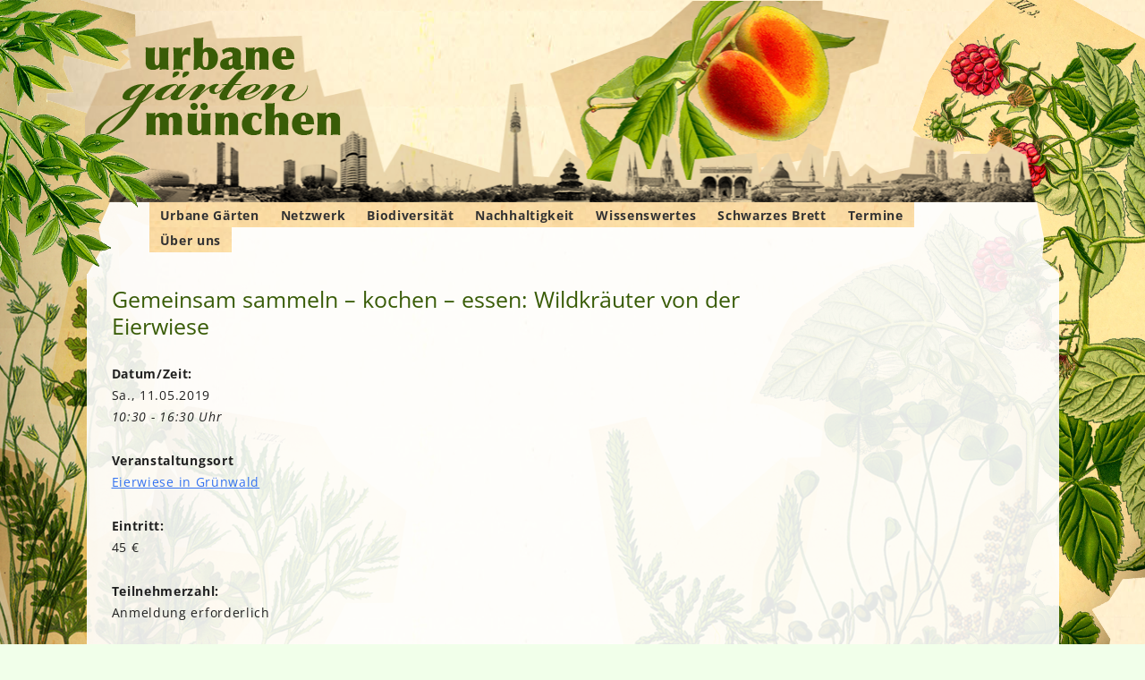

--- FILE ---
content_type: text/html; charset=UTF-8
request_url: https://urbane-gaerten-muenchen.de/events/gemeinsam-sammeln-kochen-essen-wildkraeuter-von-der-eierwiese/
body_size: 16539
content:
<!DOCTYPE html>
<!--[if IE 7]>
<html class="ie ie7" lang="de">
<![endif]-->
<!--[if IE 8]>
<html class="ie ie8" lang="de">
<![endif]-->
<!--[if !(IE 7) & !(IE 8)]><!-->
<html lang="de">
<!--<![endif]-->
<head>
<meta charset="UTF-8" />
<meta name="viewport" content="width=device-width" />
<title>Gemeinsam sammeln &#8211; kochen &#8211; essen: Wildkräuter von der Eierwiese | Urbane Gärten München</title>
<link rel="profile" href="http://gmpg.org/xfn/11" />
<link rel="pingback" href="https://urbane-gaerten-muenchen.de/xmlrpc.php" />
<!--[if lt IE 9]>
<script src="https://urbane-gaerten-muenchen.de/cms/themes/twentytwelve/js/html5.js" type="text/javascript"></script>
<![endif]-->
<meta name='robots' content='max-image-preview:large' />
<link rel="alternate" title="oEmbed (JSON)" type="application/json+oembed" href="https://urbane-gaerten-muenchen.de/wp-json/oembed/1.0/embed?url=https%3A%2F%2Furbane-gaerten-muenchen.de%2Fevents%2Fgemeinsam-sammeln-kochen-essen-wildkraeuter-von-der-eierwiese%2F" />
<link rel="alternate" title="oEmbed (XML)" type="text/xml+oembed" href="https://urbane-gaerten-muenchen.de/wp-json/oembed/1.0/embed?url=https%3A%2F%2Furbane-gaerten-muenchen.de%2Fevents%2Fgemeinsam-sammeln-kochen-essen-wildkraeuter-von-der-eierwiese%2F&#038;format=xml" />
<style id='wp-img-auto-sizes-contain-inline-css' type='text/css'>
img:is([sizes=auto i],[sizes^="auto," i]){contain-intrinsic-size:3000px 1500px}
/*# sourceURL=wp-img-auto-sizes-contain-inline-css */
</style>
<style id='wp-emoji-styles-inline-css' type='text/css'>

	img.wp-smiley, img.emoji {
		display: inline !important;
		border: none !important;
		box-shadow: none !important;
		height: 1em !important;
		width: 1em !important;
		margin: 0 0.07em !important;
		vertical-align: -0.1em !important;
		background: none !important;
		padding: 0 !important;
	}
/*# sourceURL=wp-emoji-styles-inline-css */
</style>
<style id='wp-block-library-inline-css' type='text/css'>
:root{--wp-block-synced-color:#7a00df;--wp-block-synced-color--rgb:122,0,223;--wp-bound-block-color:var(--wp-block-synced-color);--wp-editor-canvas-background:#ddd;--wp-admin-theme-color:#007cba;--wp-admin-theme-color--rgb:0,124,186;--wp-admin-theme-color-darker-10:#006ba1;--wp-admin-theme-color-darker-10--rgb:0,107,160.5;--wp-admin-theme-color-darker-20:#005a87;--wp-admin-theme-color-darker-20--rgb:0,90,135;--wp-admin-border-width-focus:2px}@media (min-resolution:192dpi){:root{--wp-admin-border-width-focus:1.5px}}.wp-element-button{cursor:pointer}:root .has-very-light-gray-background-color{background-color:#eee}:root .has-very-dark-gray-background-color{background-color:#313131}:root .has-very-light-gray-color{color:#eee}:root .has-very-dark-gray-color{color:#313131}:root .has-vivid-green-cyan-to-vivid-cyan-blue-gradient-background{background:linear-gradient(135deg,#00d084,#0693e3)}:root .has-purple-crush-gradient-background{background:linear-gradient(135deg,#34e2e4,#4721fb 50%,#ab1dfe)}:root .has-hazy-dawn-gradient-background{background:linear-gradient(135deg,#faaca8,#dad0ec)}:root .has-subdued-olive-gradient-background{background:linear-gradient(135deg,#fafae1,#67a671)}:root .has-atomic-cream-gradient-background{background:linear-gradient(135deg,#fdd79a,#004a59)}:root .has-nightshade-gradient-background{background:linear-gradient(135deg,#330968,#31cdcf)}:root .has-midnight-gradient-background{background:linear-gradient(135deg,#020381,#2874fc)}:root{--wp--preset--font-size--normal:16px;--wp--preset--font-size--huge:42px}.has-regular-font-size{font-size:1em}.has-larger-font-size{font-size:2.625em}.has-normal-font-size{font-size:var(--wp--preset--font-size--normal)}.has-huge-font-size{font-size:var(--wp--preset--font-size--huge)}.has-text-align-center{text-align:center}.has-text-align-left{text-align:left}.has-text-align-right{text-align:right}.has-fit-text{white-space:nowrap!important}#end-resizable-editor-section{display:none}.aligncenter{clear:both}.items-justified-left{justify-content:flex-start}.items-justified-center{justify-content:center}.items-justified-right{justify-content:flex-end}.items-justified-space-between{justify-content:space-between}.screen-reader-text{border:0;clip-path:inset(50%);height:1px;margin:-1px;overflow:hidden;padding:0;position:absolute;width:1px;word-wrap:normal!important}.screen-reader-text:focus{background-color:#ddd;clip-path:none;color:#444;display:block;font-size:1em;height:auto;left:5px;line-height:normal;padding:15px 23px 14px;text-decoration:none;top:5px;width:auto;z-index:100000}html :where(.has-border-color){border-style:solid}html :where([style*=border-top-color]){border-top-style:solid}html :where([style*=border-right-color]){border-right-style:solid}html :where([style*=border-bottom-color]){border-bottom-style:solid}html :where([style*=border-left-color]){border-left-style:solid}html :where([style*=border-width]){border-style:solid}html :where([style*=border-top-width]){border-top-style:solid}html :where([style*=border-right-width]){border-right-style:solid}html :where([style*=border-bottom-width]){border-bottom-style:solid}html :where([style*=border-left-width]){border-left-style:solid}html :where(img[class*=wp-image-]){height:auto;max-width:100%}:where(figure){margin:0 0 1em}html :where(.is-position-sticky){--wp-admin--admin-bar--position-offset:var(--wp-admin--admin-bar--height,0px)}@media screen and (max-width:600px){html :where(.is-position-sticky){--wp-admin--admin-bar--position-offset:0px}}

/*# sourceURL=wp-block-library-inline-css */
</style><style id='wp-block-columns-inline-css' type='text/css'>
.wp-block-columns{box-sizing:border-box;display:flex;flex-wrap:wrap!important}@media (min-width:782px){.wp-block-columns{flex-wrap:nowrap!important}}.wp-block-columns{align-items:normal!important}.wp-block-columns.are-vertically-aligned-top{align-items:flex-start}.wp-block-columns.are-vertically-aligned-center{align-items:center}.wp-block-columns.are-vertically-aligned-bottom{align-items:flex-end}@media (max-width:781px){.wp-block-columns:not(.is-not-stacked-on-mobile)>.wp-block-column{flex-basis:100%!important}}@media (min-width:782px){.wp-block-columns:not(.is-not-stacked-on-mobile)>.wp-block-column{flex-basis:0;flex-grow:1}.wp-block-columns:not(.is-not-stacked-on-mobile)>.wp-block-column[style*=flex-basis]{flex-grow:0}}.wp-block-columns.is-not-stacked-on-mobile{flex-wrap:nowrap!important}.wp-block-columns.is-not-stacked-on-mobile>.wp-block-column{flex-basis:0;flex-grow:1}.wp-block-columns.is-not-stacked-on-mobile>.wp-block-column[style*=flex-basis]{flex-grow:0}:where(.wp-block-columns){margin-bottom:1.75em}:where(.wp-block-columns.has-background){padding:1.25em 2.375em}.wp-block-column{flex-grow:1;min-width:0;overflow-wrap:break-word;word-break:break-word}.wp-block-column.is-vertically-aligned-top{align-self:flex-start}.wp-block-column.is-vertically-aligned-center{align-self:center}.wp-block-column.is-vertically-aligned-bottom{align-self:flex-end}.wp-block-column.is-vertically-aligned-stretch{align-self:stretch}.wp-block-column.is-vertically-aligned-bottom,.wp-block-column.is-vertically-aligned-center,.wp-block-column.is-vertically-aligned-top{width:100%}
/*# sourceURL=https://urbane-gaerten-muenchen.de/wp-includes/blocks/columns/style.min.css */
</style>
<style id='wp-block-spacer-inline-css' type='text/css'>
.wp-block-spacer{clear:both}
/*# sourceURL=https://urbane-gaerten-muenchen.de/wp-includes/blocks/spacer/style.min.css */
</style>
<style id='global-styles-inline-css' type='text/css'>
:root{--wp--preset--aspect-ratio--square: 1;--wp--preset--aspect-ratio--4-3: 4/3;--wp--preset--aspect-ratio--3-4: 3/4;--wp--preset--aspect-ratio--3-2: 3/2;--wp--preset--aspect-ratio--2-3: 2/3;--wp--preset--aspect-ratio--16-9: 16/9;--wp--preset--aspect-ratio--9-16: 9/16;--wp--preset--color--black: #000000;--wp--preset--color--cyan-bluish-gray: #abb8c3;--wp--preset--color--white: #fff;--wp--preset--color--pale-pink: #f78da7;--wp--preset--color--vivid-red: #cf2e2e;--wp--preset--color--luminous-vivid-orange: #ff6900;--wp--preset--color--luminous-vivid-amber: #fcb900;--wp--preset--color--light-green-cyan: #7bdcb5;--wp--preset--color--vivid-green-cyan: #00d084;--wp--preset--color--pale-cyan-blue: #8ed1fc;--wp--preset--color--vivid-cyan-blue: #0693e3;--wp--preset--color--vivid-purple: #9b51e0;--wp--preset--color--blue: #21759b;--wp--preset--color--dark-gray: #444;--wp--preset--color--medium-gray: #9f9f9f;--wp--preset--color--light-gray: #e6e6e6;--wp--preset--gradient--vivid-cyan-blue-to-vivid-purple: linear-gradient(135deg,rgb(6,147,227) 0%,rgb(155,81,224) 100%);--wp--preset--gradient--light-green-cyan-to-vivid-green-cyan: linear-gradient(135deg,rgb(122,220,180) 0%,rgb(0,208,130) 100%);--wp--preset--gradient--luminous-vivid-amber-to-luminous-vivid-orange: linear-gradient(135deg,rgb(252,185,0) 0%,rgb(255,105,0) 100%);--wp--preset--gradient--luminous-vivid-orange-to-vivid-red: linear-gradient(135deg,rgb(255,105,0) 0%,rgb(207,46,46) 100%);--wp--preset--gradient--very-light-gray-to-cyan-bluish-gray: linear-gradient(135deg,rgb(238,238,238) 0%,rgb(169,184,195) 100%);--wp--preset--gradient--cool-to-warm-spectrum: linear-gradient(135deg,rgb(74,234,220) 0%,rgb(151,120,209) 20%,rgb(207,42,186) 40%,rgb(238,44,130) 60%,rgb(251,105,98) 80%,rgb(254,248,76) 100%);--wp--preset--gradient--blush-light-purple: linear-gradient(135deg,rgb(255,206,236) 0%,rgb(152,150,240) 100%);--wp--preset--gradient--blush-bordeaux: linear-gradient(135deg,rgb(254,205,165) 0%,rgb(254,45,45) 50%,rgb(107,0,62) 100%);--wp--preset--gradient--luminous-dusk: linear-gradient(135deg,rgb(255,203,112) 0%,rgb(199,81,192) 50%,rgb(65,88,208) 100%);--wp--preset--gradient--pale-ocean: linear-gradient(135deg,rgb(255,245,203) 0%,rgb(182,227,212) 50%,rgb(51,167,181) 100%);--wp--preset--gradient--electric-grass: linear-gradient(135deg,rgb(202,248,128) 0%,rgb(113,206,126) 100%);--wp--preset--gradient--midnight: linear-gradient(135deg,rgb(2,3,129) 0%,rgb(40,116,252) 100%);--wp--preset--font-size--small: 13px;--wp--preset--font-size--medium: 20px;--wp--preset--font-size--large: 36px;--wp--preset--font-size--x-large: 42px;--wp--preset--spacing--20: 0.44rem;--wp--preset--spacing--30: 0.67rem;--wp--preset--spacing--40: 1rem;--wp--preset--spacing--50: 1.5rem;--wp--preset--spacing--60: 2.25rem;--wp--preset--spacing--70: 3.38rem;--wp--preset--spacing--80: 5.06rem;--wp--preset--shadow--natural: 6px 6px 9px rgba(0, 0, 0, 0.2);--wp--preset--shadow--deep: 12px 12px 50px rgba(0, 0, 0, 0.4);--wp--preset--shadow--sharp: 6px 6px 0px rgba(0, 0, 0, 0.2);--wp--preset--shadow--outlined: 6px 6px 0px -3px rgb(255, 255, 255), 6px 6px rgb(0, 0, 0);--wp--preset--shadow--crisp: 6px 6px 0px rgb(0, 0, 0);}:where(.is-layout-flex){gap: 0.5em;}:where(.is-layout-grid){gap: 0.5em;}body .is-layout-flex{display: flex;}.is-layout-flex{flex-wrap: wrap;align-items: center;}.is-layout-flex > :is(*, div){margin: 0;}body .is-layout-grid{display: grid;}.is-layout-grid > :is(*, div){margin: 0;}:where(.wp-block-columns.is-layout-flex){gap: 2em;}:where(.wp-block-columns.is-layout-grid){gap: 2em;}:where(.wp-block-post-template.is-layout-flex){gap: 1.25em;}:where(.wp-block-post-template.is-layout-grid){gap: 1.25em;}.has-black-color{color: var(--wp--preset--color--black) !important;}.has-cyan-bluish-gray-color{color: var(--wp--preset--color--cyan-bluish-gray) !important;}.has-white-color{color: var(--wp--preset--color--white) !important;}.has-pale-pink-color{color: var(--wp--preset--color--pale-pink) !important;}.has-vivid-red-color{color: var(--wp--preset--color--vivid-red) !important;}.has-luminous-vivid-orange-color{color: var(--wp--preset--color--luminous-vivid-orange) !important;}.has-luminous-vivid-amber-color{color: var(--wp--preset--color--luminous-vivid-amber) !important;}.has-light-green-cyan-color{color: var(--wp--preset--color--light-green-cyan) !important;}.has-vivid-green-cyan-color{color: var(--wp--preset--color--vivid-green-cyan) !important;}.has-pale-cyan-blue-color{color: var(--wp--preset--color--pale-cyan-blue) !important;}.has-vivid-cyan-blue-color{color: var(--wp--preset--color--vivid-cyan-blue) !important;}.has-vivid-purple-color{color: var(--wp--preset--color--vivid-purple) !important;}.has-black-background-color{background-color: var(--wp--preset--color--black) !important;}.has-cyan-bluish-gray-background-color{background-color: var(--wp--preset--color--cyan-bluish-gray) !important;}.has-white-background-color{background-color: var(--wp--preset--color--white) !important;}.has-pale-pink-background-color{background-color: var(--wp--preset--color--pale-pink) !important;}.has-vivid-red-background-color{background-color: var(--wp--preset--color--vivid-red) !important;}.has-luminous-vivid-orange-background-color{background-color: var(--wp--preset--color--luminous-vivid-orange) !important;}.has-luminous-vivid-amber-background-color{background-color: var(--wp--preset--color--luminous-vivid-amber) !important;}.has-light-green-cyan-background-color{background-color: var(--wp--preset--color--light-green-cyan) !important;}.has-vivid-green-cyan-background-color{background-color: var(--wp--preset--color--vivid-green-cyan) !important;}.has-pale-cyan-blue-background-color{background-color: var(--wp--preset--color--pale-cyan-blue) !important;}.has-vivid-cyan-blue-background-color{background-color: var(--wp--preset--color--vivid-cyan-blue) !important;}.has-vivid-purple-background-color{background-color: var(--wp--preset--color--vivid-purple) !important;}.has-black-border-color{border-color: var(--wp--preset--color--black) !important;}.has-cyan-bluish-gray-border-color{border-color: var(--wp--preset--color--cyan-bluish-gray) !important;}.has-white-border-color{border-color: var(--wp--preset--color--white) !important;}.has-pale-pink-border-color{border-color: var(--wp--preset--color--pale-pink) !important;}.has-vivid-red-border-color{border-color: var(--wp--preset--color--vivid-red) !important;}.has-luminous-vivid-orange-border-color{border-color: var(--wp--preset--color--luminous-vivid-orange) !important;}.has-luminous-vivid-amber-border-color{border-color: var(--wp--preset--color--luminous-vivid-amber) !important;}.has-light-green-cyan-border-color{border-color: var(--wp--preset--color--light-green-cyan) !important;}.has-vivid-green-cyan-border-color{border-color: var(--wp--preset--color--vivid-green-cyan) !important;}.has-pale-cyan-blue-border-color{border-color: var(--wp--preset--color--pale-cyan-blue) !important;}.has-vivid-cyan-blue-border-color{border-color: var(--wp--preset--color--vivid-cyan-blue) !important;}.has-vivid-purple-border-color{border-color: var(--wp--preset--color--vivid-purple) !important;}.has-vivid-cyan-blue-to-vivid-purple-gradient-background{background: var(--wp--preset--gradient--vivid-cyan-blue-to-vivid-purple) !important;}.has-light-green-cyan-to-vivid-green-cyan-gradient-background{background: var(--wp--preset--gradient--light-green-cyan-to-vivid-green-cyan) !important;}.has-luminous-vivid-amber-to-luminous-vivid-orange-gradient-background{background: var(--wp--preset--gradient--luminous-vivid-amber-to-luminous-vivid-orange) !important;}.has-luminous-vivid-orange-to-vivid-red-gradient-background{background: var(--wp--preset--gradient--luminous-vivid-orange-to-vivid-red) !important;}.has-very-light-gray-to-cyan-bluish-gray-gradient-background{background: var(--wp--preset--gradient--very-light-gray-to-cyan-bluish-gray) !important;}.has-cool-to-warm-spectrum-gradient-background{background: var(--wp--preset--gradient--cool-to-warm-spectrum) !important;}.has-blush-light-purple-gradient-background{background: var(--wp--preset--gradient--blush-light-purple) !important;}.has-blush-bordeaux-gradient-background{background: var(--wp--preset--gradient--blush-bordeaux) !important;}.has-luminous-dusk-gradient-background{background: var(--wp--preset--gradient--luminous-dusk) !important;}.has-pale-ocean-gradient-background{background: var(--wp--preset--gradient--pale-ocean) !important;}.has-electric-grass-gradient-background{background: var(--wp--preset--gradient--electric-grass) !important;}.has-midnight-gradient-background{background: var(--wp--preset--gradient--midnight) !important;}.has-small-font-size{font-size: var(--wp--preset--font-size--small) !important;}.has-medium-font-size{font-size: var(--wp--preset--font-size--medium) !important;}.has-large-font-size{font-size: var(--wp--preset--font-size--large) !important;}.has-x-large-font-size{font-size: var(--wp--preset--font-size--x-large) !important;}
:where(.wp-block-columns.is-layout-flex){gap: 2em;}:where(.wp-block-columns.is-layout-grid){gap: 2em;}
/*# sourceURL=global-styles-inline-css */
</style>
<style id='core-block-supports-inline-css' type='text/css'>
.wp-container-core-columns-is-layout-9d6595d7{flex-wrap:nowrap;}
/*# sourceURL=core-block-supports-inline-css */
</style>

<style id='classic-theme-styles-inline-css' type='text/css'>
/*! This file is auto-generated */
.wp-block-button__link{color:#fff;background-color:#32373c;border-radius:9999px;box-shadow:none;text-decoration:none;padding:calc(.667em + 2px) calc(1.333em + 2px);font-size:1.125em}.wp-block-file__button{background:#32373c;color:#fff;text-decoration:none}
/*# sourceURL=/wp-includes/css/classic-themes.min.css */
</style>
<link rel='stylesheet' id='events-manager-css' href='https://urbane-gaerten-muenchen.de/cms/plugins/events-manager/includes/css/events-manager.min.css?ver=7.2.3' type='text/css' media='all' />
<style id='events-manager-inline-css' type='text/css'>
body .em { --font-family : inherit; --font-weight : inherit; --font-size : 1em; --line-height : inherit; }
/*# sourceURL=events-manager-inline-css */
</style>
<link rel='stylesheet' id='mapsmarkerpro-css' href='https://urbane-gaerten-muenchen.de/cms/plugins/maps-marker-pro/css/mapsmarkerpro.css?ver=4.31.3' type='text/css' media='all' />
<link rel='stylesheet' id='uag-style-3807-css' href='https://urbane-gaerten-muenchen.de/cms/uploads/uag-plugin/assets/4000/uag-css-3807.css?ver=1765314293' type='text/css' media='all' />
<link rel='stylesheet' id='twentytwelve-css' href='https://urbane-gaerten-muenchen.de/cms/themes/twentytwelve/style.css?ver=cad01550098c4d43ba3373d70250af3f' type='text/css' media='all' />
<link rel='stylesheet' id='urbane-gaerten-css' href='https://urbane-gaerten-muenchen.de/cms/themes/urbane-gaerten/style.css?ver=1.1.8' type='text/css' media='all' />
<link rel='stylesheet' id='twentytwelve-fonts-css' href='https://urbane-gaerten-muenchen.de/cms/themes/twentytwelve/fonts/font-open-sans.css?ver=20230328' type='text/css' media='all' />
<link rel='stylesheet' id='twentytwelve-style-css' href='https://urbane-gaerten-muenchen.de/cms/themes/urbane-gaerten/style.css?ver=20251202' type='text/css' media='all' />
<link rel='stylesheet' id='twentytwelve-block-style-css' href='https://urbane-gaerten-muenchen.de/cms/themes/twentytwelve/css/blocks.css?ver=20251031' type='text/css' media='all' />
<link rel='stylesheet' id='mm-compiled-options-mobmenu-css' href='https://urbane-gaerten-muenchen.de/cms/uploads/dynamic-mobmenu.css?ver=2.8.8-785' type='text/css' media='all' />
<link rel='stylesheet' id='cssmobmenu-icons-css' href='https://urbane-gaerten-muenchen.de/cms/plugins/mobile-menu/includes/css/mobmenu-icons.css?ver=cad01550098c4d43ba3373d70250af3f' type='text/css' media='all' />
<link rel='stylesheet' id='cssmobmenu-css' href='https://urbane-gaerten-muenchen.de/cms/plugins/mobile-menu/includes/css/mobmenu.css?ver=2.8.8' type='text/css' media='all' />
<link rel='stylesheet' id='awpcp-font-awesome-css' href='https://urbane-gaerten-muenchen.de/cms/plugins/another-wordpress-classifieds-plugin/resources/vendors/fontawesome/css/all.min.css?ver=5.2.0' type='text/css' media='all' />
<link rel='stylesheet' id='awpcp-frontend-style-css' href='https://urbane-gaerten-muenchen.de/cms/plugins/another-wordpress-classifieds-plugin/resources/css/awpcpstyle.css?ver=4.4.3' type='text/css' media='all' />
<script type="text/javascript" src="https://urbane-gaerten-muenchen.de/wp-includes/js/jquery/jquery.min.js?ver=3.7.1" id="jquery-core-js"></script>
<script type="text/javascript" src="https://urbane-gaerten-muenchen.de/wp-includes/js/jquery/jquery-migrate.min.js?ver=3.4.1" id="jquery-migrate-js"></script>
<script type="text/javascript" src="https://urbane-gaerten-muenchen.de/wp-includes/js/jquery/ui/core.min.js?ver=1.13.3" id="jquery-ui-core-js"></script>
<script type="text/javascript" src="https://urbane-gaerten-muenchen.de/wp-includes/js/jquery/ui/mouse.min.js?ver=1.13.3" id="jquery-ui-mouse-js"></script>
<script type="text/javascript" src="https://urbane-gaerten-muenchen.de/wp-includes/js/jquery/ui/sortable.min.js?ver=1.13.3" id="jquery-ui-sortable-js"></script>
<script type="text/javascript" src="https://urbane-gaerten-muenchen.de/wp-includes/js/jquery/ui/datepicker.min.js?ver=1.13.3" id="jquery-ui-datepicker-js"></script>
<script type="text/javascript" id="jquery-ui-datepicker-js-after">
/* <![CDATA[ */
jQuery(function(jQuery){jQuery.datepicker.setDefaults({"closeText":"Schlie\u00dfen","currentText":"Heute","monthNames":["Januar","Februar","M\u00e4rz","April","Mai","Juni","Juli","August","September","Oktober","November","Dezember"],"monthNamesShort":["Jan.","Feb.","M\u00e4rz","Apr.","Mai","Juni","Juli","Aug.","Sep.","Okt.","Nov.","Dez."],"nextText":"Weiter","prevText":"Zur\u00fcck","dayNames":["Sonntag","Montag","Dienstag","Mittwoch","Donnerstag","Freitag","Samstag"],"dayNamesShort":["So.","Mo.","Di.","Mi.","Do.","Fr.","Sa."],"dayNamesMin":["S","M","D","M","D","F","S"],"dateFormat":"d. MM yy","firstDay":1,"isRTL":false});});
//# sourceURL=jquery-ui-datepicker-js-after
/* ]]> */
</script>
<script type="text/javascript" src="https://urbane-gaerten-muenchen.de/wp-includes/js/jquery/ui/resizable.min.js?ver=1.13.3" id="jquery-ui-resizable-js"></script>
<script type="text/javascript" src="https://urbane-gaerten-muenchen.de/wp-includes/js/jquery/ui/draggable.min.js?ver=1.13.3" id="jquery-ui-draggable-js"></script>
<script type="text/javascript" src="https://urbane-gaerten-muenchen.de/wp-includes/js/jquery/ui/controlgroup.min.js?ver=1.13.3" id="jquery-ui-controlgroup-js"></script>
<script type="text/javascript" src="https://urbane-gaerten-muenchen.de/wp-includes/js/jquery/ui/checkboxradio.min.js?ver=1.13.3" id="jquery-ui-checkboxradio-js"></script>
<script type="text/javascript" src="https://urbane-gaerten-muenchen.de/wp-includes/js/jquery/ui/button.min.js?ver=1.13.3" id="jquery-ui-button-js"></script>
<script type="text/javascript" src="https://urbane-gaerten-muenchen.de/wp-includes/js/jquery/ui/dialog.min.js?ver=1.13.3" id="jquery-ui-dialog-js"></script>
<script type="text/javascript" id="events-manager-js-extra">
/* <![CDATA[ */
var EM = {"ajaxurl":"https://urbane-gaerten-muenchen.de/wp-admin/admin-ajax.php","locationajaxurl":"https://urbane-gaerten-muenchen.de/wp-admin/admin-ajax.php?action=locations_search","firstDay":"1","locale":"de","dateFormat":"yy-mm-dd","ui_css":"https://urbane-gaerten-muenchen.de/cms/plugins/events-manager/includes/css/jquery-ui/build.min.css","show24hours":"1","is_ssl":"1","autocomplete_limit":"10","calendar":{"breakpoints":{"small":560,"medium":908,"large":false},"month_format":"M Y"},"phone":"","datepicker":{"format":"d.m.Y","locale":"de"},"search":{"breakpoints":{"small":650,"medium":850,"full":false}},"url":"https://urbane-gaerten-muenchen.de/cms/plugins/events-manager","assets":{"input.em-uploader":{"js":{"em-uploader":{"url":"https://urbane-gaerten-muenchen.de/cms/plugins/events-manager/includes/js/em-uploader.js?v=7.2.3","event":"em_uploader_ready"}}},".em-event-editor":{"js":{"event-editor":{"url":"https://urbane-gaerten-muenchen.de/cms/plugins/events-manager/includes/js/events-manager-event-editor.js?v=7.2.3","event":"em_event_editor_ready"}},"css":{"event-editor":"https://urbane-gaerten-muenchen.de/cms/plugins/events-manager/includes/css/events-manager-event-editor.min.css?v=7.2.3"}},".em-recurrence-sets, .em-timezone":{"js":{"luxon":{"url":"luxon/luxon.js?v=7.2.3","event":"em_luxon_ready"}}},".em-booking-form, #em-booking-form, .em-booking-recurring, .em-event-booking-form":{"js":{"em-bookings":{"url":"https://urbane-gaerten-muenchen.de/cms/plugins/events-manager/includes/js/bookingsform.js?v=7.2.3","event":"em_booking_form_js_loaded"}}},"#em-opt-archetypes":{"js":{"archetypes":"https://urbane-gaerten-muenchen.de/cms/plugins/events-manager/includes/js/admin-archetype-editor.js?v=7.2.3","archetypes_ms":"https://urbane-gaerten-muenchen.de/cms/plugins/events-manager/includes/js/admin-archetypes.js?v=7.2.3","qs":"qs/qs.js?v=7.2.3"}}},"cached":"1","txt_search":"Suche","txt_searching":"Suche...","txt_loading":"Wird geladen\u00a0\u2026"};
//# sourceURL=events-manager-js-extra
/* ]]> */
</script>
<script type="text/javascript" src="https://urbane-gaerten-muenchen.de/cms/plugins/events-manager/includes/js/events-manager.js?ver=7.2.3" id="events-manager-js"></script>
<script type="text/javascript" src="https://urbane-gaerten-muenchen.de/cms/plugins/events-manager/includes/external/flatpickr/l10n/de.js?ver=7.2.3" id="em-flatpickr-localization-js"></script>
<script type="text/javascript" src="https://urbane-gaerten-muenchen.de/cms/themes/twentytwelve/js/navigation.js?ver=20250303" id="twentytwelve-navigation-js" defer="defer" data-wp-strategy="defer"></script>
<script type="text/javascript" src="https://urbane-gaerten-muenchen.de/cms/plugins/mobile-menu/includes/js/mobmenu.js?ver=2.8.8" id="mobmenujs-js"></script>
<link rel="https://api.w.org/" href="https://urbane-gaerten-muenchen.de/wp-json/" /><link rel="EditURI" type="application/rsd+xml" title="RSD" href="https://urbane-gaerten-muenchen.de/xmlrpc.php?rsd" />

<link rel='shortlink' href='https://urbane-gaerten-muenchen.de/?p=3807' />
<style type="text/css" id="custom-background-css">
body.custom-background { background-color: #ddb982; }
</style>
	<link rel="canonical" href="https://urbane-gaerten-muenchen.de/events/gemeinsam-sammeln-kochen-essen-wildkraeuter-von-der-eierwiese/" />
<link rel="icon" href="https://urbane-gaerten-muenchen.de/cms/uploads/2023/09/cropped-fb-Titelbild-Experementieren-32x32.jpg" sizes="32x32" />
<link rel="icon" href="https://urbane-gaerten-muenchen.de/cms/uploads/2023/09/cropped-fb-Titelbild-Experementieren-192x192.jpg" sizes="192x192" />
<link rel="apple-touch-icon" href="https://urbane-gaerten-muenchen.de/cms/uploads/2023/09/cropped-fb-Titelbild-Experementieren-180x180.jpg" />
<meta name="msapplication-TileImage" content="https://urbane-gaerten-muenchen.de/cms/uploads/2023/09/cropped-fb-Titelbild-Experementieren-270x270.jpg" />
		<style type="text/css" id="wp-custom-css">
			#secondary .widget {
	position: inherit;
}

	@media screen and (max-width: 767px) {
	.author-avatar {
		float: left;
		margin-top: 8px;
		margin-top: 0.571428571rem;
	}

	.site {
		margin: 0 auto;
		max-width: 767px;
max-width:180em;
		overflow: hidden;
	}.site-content {
		float: left;
		width: 100%;
	}
	body.template-front-page .site-content,
	body.attachment .site-content,
	body.full-width .site-content {
		width: 100%;
	}
	.widget-area {
		float: right;
		width: 26.041666667%;
	}
	.site-header h1,
	.site-header h2 {
		text-align: left;
	}
	.site-header h1 {
		font-size: 20px;
		font-size: 1.857142857rem;
		line-height: 1.846153846;
		margin-bottom: 0;
	}
	.main-navigation ul.nav-menu,
	.main-navigation div.nav-menu > ul {
		border-bottom: 1px solid #ededed;
		border-top: 1px solid #ededed;
		display: inline-block !important;
		text-align: left;
		width: 100%;
	}
	.main-navigation ul {
		margin: 0;
		text-indent: 0;
	}
	.main-navigation li a,
	.main-navigation li {
		display: inline-block;
		text-decoration: none;
	}
	.main-navigation li a {
		border-bottom: 0;
		color: #6a6a6a;
		line-height: 3.692307692;
		text-transform: uppercase;
		white-space: nowrap;
	}
	.main-navigation li a:hover,
	.main-navigation li a:focus {
		color: #000;
	}
	.main-navigation li {
		margin: 0 40px 0 0;
		margin: 0 2.857142857rem 0 0;
		position: relative;
	}
	.main-navigation li ul {
		margin: 0;
		padding: 0;
		position: absolute;
		top: 100%;
		z-index: 1;
		height: 1px;
		width: 1px;
		overflow: hidden;
		clip: rect(1px, 1px, 1px, 1px);
	}
	.main-navigation li ul ul {
		top: 0;
		left: 100%;
	}
	.main-navigation ul li:hover > ul,
	.main-navigation ul li:focus > ul,
	.main-navigation .focus > ul {
		border-left: 0;
		clip: inherit;
		overflow: inherit;
		height: inherit;
		width: inherit;
	}
	.main-navigation li ul li a {
		background: #efefef;
		border-bottom: 1px solid #ededed;
		display: block;
		font-size: 11px;
		font-size: 0.785714286rem;
		line-height: 2.181818182;
		padding: 8px 10px;
		padding: 0.571428571rem 0.714285714rem;
		width:180px;
		width: 12.85714286rem;
		white-space: normal;
	}
	.main-navigation li ul li a:hover,
	.main-navigation li ul li a:focus {
		background: #e3e3e3;
		color: #444;
	}
	.main-navigation .current-menu-item > a,
	.main-navigation .current-menu-ancestor > a,
	.main-navigation .current_page_item > a,
	.main-navigation .current_page_ancestor > a {
		color: #636363;
		font-weight: bold;
	}
.menu-toggle {
		display: none;
	}

	
		</style>
		</head>

<body class="wp-singular event-template-default single single-event postid-3807 custom-background wp-embed-responsive wp-theme-twentytwelve wp-child-theme-urbane-gaerten custom-font-enabled mob-menu-slideout-over">

<div id="bg-tl"></div>
<div id="bg-tl-a"></div>
<div id="bg-tl-b"></div>
<div id="bg-tl-bg"></div>
<div id="bg-bl"></div>
<div id="bg-br"></div>
<div id="bg-page"></div>

<header id="top" class="site-header" role="banner">
	<hgroup id="logo">
		<h1 class="site-title"><a href="https://urbane-gaerten-muenchen.de/" title="Information, Vernetzung und Austausch" rel="home"><img width="279" height="115" alt="Urbane Gärten München" src="https://urbane-gaerten-muenchen.de/cms/themes/urbane-gaerten/images/gaemue-logo.png"></a></h1>
	</hgroup>
	<div class="clear"></div>
</header><!-- #top -->

<div id="wrapper" class="hfeed site container clear">

		<nav id="nav" class="main-navigation clear" role="navigation">
			<button class="menu-toggle">Menu</button>
			<a class="assistive-text" href="#content" title="Zum Inhalt springen">Zum Inhalt springen</a>
			<div class="menu-hauptmenue-container"><ul id="menu-hauptmenue" class="nav"><li id="menu-item-61" class="menu-item menu-item-type-post_type menu-item-object-page menu-item-has-children menu-item-61"><a href="https://urbane-gaerten-muenchen.de/gaerten/">Urbane Gärten</a>
<ul class="sub-menu">
	<li id="menu-item-62" class="menu-columns menu-item menu-item-type-post_type menu-item-object-page menu-item-has-children menu-item-62"><a href="https://urbane-gaerten-muenchen.de/gaerten/gemeinschaftsgaerten/">Gemeinschaftsgärten</a>
	<ul class="sub-menu">
		<li id="menu-item-5095" class="menu-item menu-item-type-post_type menu-item-object-page menu-item-5095"><a href="https://urbane-gaerten-muenchen.de/gaerten/gemeinschaftsgaerten/balanpark/">Balanpark</a></li>
		<li id="menu-item-213" class="menu-item menu-item-type-post_type menu-item-object-page menu-item-213"><a href="https://urbane-gaerten-muenchen.de/gaerten/gemeinschaftsgaerten/bienengarten-pasing/">Bienengarten Pasing</a></li>
		<li id="menu-item-5017" class="menu-item menu-item-type-post_type menu-item-object-page menu-item-5017"><a href="https://urbane-gaerten-muenchen.de/gaerten/gemeinschaftsgaerten/einewelthaus-garten/">EineWeltHaus-Garten</a></li>
		<li id="menu-item-1675" class="menu-item menu-item-type-post_type menu-item-object-page menu-item-1675"><a href="https://urbane-gaerten-muenchen.de/gaerten/gemeinschaftsgaerten/essbare-stadt/">Essbare Stadt im Rosengarten</a></li>
		<li id="menu-item-214" class="menu-item menu-item-type-post_type menu-item-object-page menu-item-214"><a href="https://urbane-gaerten-muenchen.de/gaerten/gemeinschaftsgaerten/experimentiergarten/">Experimentiergarten im ÖBZ</a></li>
		<li id="menu-item-5091" class="menu-item menu-item-type-post_type menu-item-object-page menu-item-5091"><a href="https://urbane-gaerten-muenchen.de/gaerten/gemeinschaftsgaerten/gemeinschaftsgarten-am-goldschmiedplatz/">Gemeinschaftsgarten am Goldschmiedplatz</a></li>
		<li id="menu-item-9835" class="menu-item menu-item-type-post_type menu-item-object-page menu-item-9835"><a href="https://urbane-gaerten-muenchen.de/gemeinschaftsgarten-arnulfpark/">Gemeinschaftsgarten und Wildblumenwiese Arnulfpark</a></li>
		<li id="menu-item-3575" class="menu-item menu-item-type-post_type menu-item-object-page menu-item-3575"><a href="https://urbane-gaerten-muenchen.de/gaerten/gemeinschaftsgaerten/gemeinschaftsgarten-eching/">Gemeinschaftsgarten Eching</a></li>
		<li id="menu-item-2663" class="menu-item menu-item-type-post_type menu-item-object-page menu-item-2663"><a href="https://urbane-gaerten-muenchen.de/gaerten/gemeinschaftsgaerten/gemeinschaftsgarten-ottobrunn/">Promenadegarten Neubiberg</a></li>
		<li id="menu-item-216" class="menu-item menu-item-type-post_type menu-item-object-page menu-item-216"><a href="https://urbane-gaerten-muenchen.de/gaerten/gemeinschaftsgaerten/generationengarten-im-petuelpark/">Generationengarten im Petuelpark</a></li>
		<li id="menu-item-217" class="menu-item menu-item-type-post_type menu-item-object-page menu-item-217"><a href="https://urbane-gaerten-muenchen.de/gaerten/gemeinschaftsgaerten/giesinger-gruenspitz/">Giesinger Grünspitz</a></li>
		<li id="menu-item-210" class="menu-item menu-item-type-post_type menu-item-object-page menu-item-210"><a href="https://urbane-gaerten-muenchen.de/gaerten/gemeinschaftsgaerten/gruen-in-sicht/">Grün in Sicht</a></li>
		<li id="menu-item-2527" class="menu-item menu-item-type-post_type menu-item-object-page menu-item-2527"><a href="https://urbane-gaerten-muenchen.de/gaerten/gemeinschaftsgaerten/gruenstreifen-oberfoehring/">Grünstreifen Oberföhring</a></li>
		<li id="menu-item-1864" class="menu-item menu-item-type-post_type menu-item-object-page menu-item-1864"><a href="https://urbane-gaerten-muenchen.de/gaerten/gemeinschaftsgaerten/huberhaeuslgarten/">Huberhäuslgarten</a></li>
		<li id="menu-item-209" class="menu-item menu-item-type-post_type menu-item-object-page menu-item-209"><a href="https://urbane-gaerten-muenchen.de/gaerten/gemeinschaftsgaerten/interkulturelle-frauengaerten/">Interkulturelle Frauengärten</a></li>
		<li id="menu-item-208" class="menu-item menu-item-type-post_type menu-item-object-page menu-item-208"><a href="https://urbane-gaerten-muenchen.de/gaerten/gemeinschaftsgaerten/interkultureller-garten-ig-feuerwache/">Gemeinschaftsgarten der Vielfalt der IG Feuerwache</a></li>
		<li id="menu-item-5883" class="menu-item menu-item-type-post_type menu-item-object-page menu-item-5883"><a href="https://urbane-gaerten-muenchen.de/gaerten/gemeinschaftsgaerten/gemeinschaftsgartenprojekt-bei-karlsfeld/">Gemeinschaftsgartenprojekt „Minga Permadies“ bei Karlsfeld</a></li>
		<li id="menu-item-207" class="menu-item menu-item-type-post_type menu-item-object-page menu-item-207"><a href="https://urbane-gaerten-muenchen.de/gaerten/gemeinschaftsgaerten/interkultureller-garten-blumenau/">Interkultureller Garten Blumenau</a></li>
		<li id="menu-item-197" class="menu-item menu-item-type-post_type menu-item-object-page menu-item-197"><a href="https://urbane-gaerten-muenchen.de/gaerten/gemeinschaftsgaerten/treffpunkt-garten-neuaubing/">Interkultureller Garten Neuaubing</a></li>
		<li id="menu-item-206" class="menu-item menu-item-type-post_type menu-item-object-page menu-item-206"><a href="https://urbane-gaerten-muenchen.de/gaerten/gemeinschaftsgaerten/interkultureller-garten-wurzelnziehen/">Interkultureller Garten Wurzelnziehen</a></li>
		<li id="menu-item-204" class="menu-item menu-item-type-post_type menu-item-object-page menu-item-204"><a href="https://urbane-gaerten-muenchen.de/gaerten/gemeinschaftsgaerten/kultgarten-der-werkbox3/">Kultgarten der WerkBox3</a></li>
		<li id="menu-item-4990" class="menu-item menu-item-type-post_type menu-item-object-page menu-item-4990"><a href="https://urbane-gaerten-muenchen.de/gaerten/gemeinschaftsgaerten/nachbarschaftsgarten-kirchen-ecke-seerieder/">Nachbarschaftsgarten Kirchen Ecke Seerieder</a></li>
		<li id="menu-item-202" class="menu-item menu-item-type-post_type menu-item-object-page menu-item-202"><a href="https://urbane-gaerten-muenchen.de/gaerten/gemeinschaftsgaerten/opflanzt-is/">o’pflanzt is!</a></li>
		<li id="menu-item-5102" class="menu-item menu-item-type-post_type menu-item-object-page menu-item-5102"><a href="https://urbane-gaerten-muenchen.de/gaerten/gemeinschaftsgaerten/piazza-zenetti/">Piazza Zenetti</a></li>
		<li id="menu-item-5773" class="menu-item menu-item-type-post_type menu-item-object-page menu-item-5773"><a href="https://urbane-gaerten-muenchen.de/gaerten/gemeinschaftsgaerten/stattpark-olga/">Stattpark OLGA</a></li>
		<li id="menu-item-201" class="menu-item menu-item-type-post_type menu-item-object-page menu-item-201"><a href="https://urbane-gaerten-muenchen.de/gaerten/gemeinschaftsgaerten/sonnengarten-solln/">Sonnengarten Solln</a></li>
		<li id="menu-item-198" class="menu-item menu-item-type-post_type menu-item-object-page menu-item-198"><a href="https://urbane-gaerten-muenchen.de/gaerten/gemeinschaftsgaerten/suedgarten/">Südgarten</a></li>
		<li id="menu-item-2466" class="menu-item menu-item-type-post_type menu-item-object-page menu-item-2466"><a href="https://urbane-gaerten-muenchen.de/gaerten/gemeinschaftsgaerten/tauschgarten-perlach/">Tauschgarten Perlach</a></li>
		<li id="menu-item-2658" class="menu-item menu-item-type-post_type menu-item-object-page menu-item-2658"><a href="https://urbane-gaerten-muenchen.de/gaerten/gemeinschaftsgaerten/tauschgarten-schwabing-milbertshofen/">Tauschgarten Schwabing-Milbertshofen</a></li>
		<li id="menu-item-5552" class="menu-item menu-item-type-post_type menu-item-object-page menu-item-5552"><a href="https://urbane-gaerten-muenchen.de/gaerten/gemeinschaftsgaerten/urbane-gaerten-allach-untermenzing/">Urbanes Gärtnern Allach-Untermenzing</a></li>
		<li id="menu-item-196" class="menu-item menu-item-type-post_type menu-item-object-page menu-item-196"><a href="https://urbane-gaerten-muenchen.de/gaerten/gemeinschaftsgaerten/wabengarten-im-oebz/">Wabengarten im ÖBZ</a></li>
		<li id="menu-item-5293" class="menu-item menu-item-type-post_type menu-item-object-page menu-item-5293"><a href="https://urbane-gaerten-muenchen.de/gaerten/gemeinschaftsgaerten/waldschmausgarten/">Waldschmausgarten</a></li>
		<li id="menu-item-2513" class="menu-item menu-item-type-post_type menu-item-object-page menu-item-2513"><a href="https://urbane-gaerten-muenchen.de/gaerten/gemeinschaftsgaerten/werksgarten/">WERKSgarten</a></li>
		<li id="menu-item-10379" class="menu-item menu-item-type-post_type menu-item-object-page menu-item-10379"><a href="https://urbane-gaerten-muenchen.de/wertfeld/">WertFeld</a></li>
	</ul>
</li>
	<li id="menu-item-67" class="menu-item menu-item-type-post_type menu-item-object-page menu-item-has-children menu-item-67"><a href="https://urbane-gaerten-muenchen.de/gaerten/mietergaerten/">Bewohner*innengärten</a>
	<ul class="sub-menu">
		<li id="menu-item-3140" class="menu-item menu-item-type-post_type menu-item-object-page menu-item-3140"><a href="https://urbane-gaerten-muenchen.de/gaerten/mietergaerten/bewohnergaerten-gotteszeller-strasse-2/">Bewohnergärten Gotteszeller-Straße</a></li>
		<li id="menu-item-3136" class="menu-item menu-item-type-post_type menu-item-object-page menu-item-3136"><a href="https://urbane-gaerten-muenchen.de/gaerten/mietergaerten/bewohnergarten-zak-neuperlach-2/">Bewohnergarten ZAK-Neuperlach</a></li>
		<li id="menu-item-9001" class="menu-item menu-item-type-post_type menu-item-object-page menu-item-9001"><a href="https://urbane-gaerten-muenchen.de/freihamer-freiluftgarten-kinderschutz-muenchen/">Freihamer Freiluftgarten – KINDERSCHUTZ MÜNCHEN</a></li>
		<li id="menu-item-10404" class="menu-item menu-item-type-post_type menu-item-object-page menu-item-10404"><a href="https://urbane-gaerten-muenchen.de/gemeinschaftsgarten-und-biodiversitaetsflaechen-wogeno-freiham/">Gemeinschaftsgarten und Biodiversitätsflächen Wogeno Freiham</a></li>
		<li id="menu-item-10452" class="menu-item menu-item-type-post_type menu-item-object-page menu-item-10452"><a href="https://urbane-gaerten-muenchen.de/gemeinschaftsgarten-echardingerstrasse/">Gemeinschaftsgarten Echardingerstraße</a></li>
		<li id="menu-item-10453" class="menu-item menu-item-type-post_type menu-item-object-page menu-item-10453"><a href="https://urbane-gaerten-muenchen.de/gemeinschaftsgarten-karl-marx-ring-muenchen-ramersdorf/">Gemeinschaftsgarten Karl-Marx-Ring, München-Ramersdorf</a></li>
		<li id="menu-item-3130" class="menu-item menu-item-type-post_type menu-item-object-page menu-item-3130"><a href="https://urbane-gaerten-muenchen.de/gaerten/mietergaerten/garten-des-nachbarschaftstreffs-am-walchenseeplatz/">Garten des Nachbarschaftstreffs am Walchenseeplatz</a></li>
		<li id="menu-item-3145" class="menu-item menu-item-type-post_type menu-item-object-page menu-item-3145"><a href="https://urbane-gaerten-muenchen.de/gaerten/mietergaerten/gartentreffpunkt-integriertes-wohnen-2/">Gartentreffpunkt Integriertes Wohnen</a></li>
		<li id="menu-item-9526" class="menu-item menu-item-type-post_type menu-item-object-page menu-item-9526"><a href="https://urbane-gaerten-muenchen.de/kosmos-unter-null/">Kosmos unter Null</a></li>
		<li id="menu-item-6382" class="menu-item menu-item-type-post_type menu-item-object-page menu-item-6382"><a href="https://urbane-gaerten-muenchen.de/gaerten/mietergaerten/moosacher-lebensinsel/">Moosacher Lebensinsel</a></li>
		<li id="menu-item-1761" class="menu-item menu-item-type-post_type menu-item-object-page menu-item-1761"><a href="https://urbane-gaerten-muenchen.de/gaerten/mietergaerten/nachbarschaftstreff-an-der-nordheide/">Nachbarschaftstreff an der Nordheide</a></li>
		<li id="menu-item-1705" class="menu-item menu-item-type-post_type menu-item-object-page menu-item-1705"><a href="https://urbane-gaerten-muenchen.de/gaerten/mietergaerten/rosen_heim/">Gemeinschaftsgarten rosen_heim</a></li>
		<li id="menu-item-200" class="menu-item menu-item-type-post_type menu-item-object-page menu-item-200"><a href="https://urbane-gaerten-muenchen.de/gaerten/mietergaerten/stadtacker/">StadtAcker</a></li>
	</ul>
</li>
	<li id="menu-item-64" class="menu-item menu-item-type-post_type menu-item-object-page menu-item-64"><a href="https://urbane-gaerten-muenchen.de/gaerten/kleingaerten/">Kleingärten</a></li>
	<li id="menu-item-63" class="menu-item menu-item-type-post_type menu-item-object-page menu-item-63"><a href="https://urbane-gaerten-muenchen.de/gaerten/krautgaerten/">Krautgärten</a></li>
	<li id="menu-item-4894" class="menu-item menu-item-type-post_type menu-item-object-page menu-item-has-children menu-item-4894"><a href="https://urbane-gaerten-muenchen.de/gaerten/hochschulgaerten/">Hochschulgärten</a>
	<ul class="sub-menu">
		<li id="menu-item-4948" class="menu-item menu-item-type-post_type menu-item-object-page menu-item-4948"><a href="https://urbane-gaerten-muenchen.de/gaerten/hochschulgaerten/querbeeten-an-der-katholischen-stiftungshochschule-muenchen/">“Querbeeten” an der Katholischen Stiftungshochschule München</a></li>
		<li id="menu-item-4997" class="menu-item menu-item-type-post_type menu-item-object-page menu-item-4997"><a href="https://urbane-gaerten-muenchen.de/gaerten/hochschulgaerten/tum-gardening/">TUM Gardening</a></li>
	</ul>
</li>
	<li id="menu-item-5584" class="menu-item menu-item-type-post_type menu-item-object-page menu-item-has-children menu-item-5584"><a href="https://urbane-gaerten-muenchen.de/gaerten/lehr-und-demonstrationsgaerten/">Lehr- und Demonstrationsgärten</a>
	<ul class="sub-menu">
		<li id="menu-item-5582" class="menu-item menu-item-type-post_type menu-item-object-page menu-item-5582"><a href="https://urbane-gaerten-muenchen.de/gaerten/lehr-und-demonstrationsgaerten/biodiversitaetsgarten-des-landesbunds-fuer-vogelschutz-lbv/">Biodiversitätsgarten des Landesbunds für Vogelschutz (LBV)</a></li>
		<li id="menu-item-5945" class="menu-item menu-item-type-post_type menu-item-object-page menu-item-5945"><a href="https://urbane-gaerten-muenchen.de/gaerten/lehr-und-demonstrationsgaerten/hortus-insula-urbana/">Hortus Insula Urbana</a></li>
		<li id="menu-item-5583" class="menu-item menu-item-type-post_type menu-item-object-page menu-item-5583"><a href="https://urbane-gaerten-muenchen.de/gaerten/lehr-und-demonstrationsgaerten/urban-gardening-demonstrationsgarten-der-bayerischen-landesanstalt-fuer-weinbau-und-gartenbau-lwg/">Klimawandel-Garten der Bayerischen Landesanstalt für Weinbau und Gartenbau (LWG)</a></li>
	</ul>
</li>
	<li id="menu-item-4895" class="menu-item menu-item-type-post_type menu-item-object-page menu-item-has-children menu-item-4895"><a href="https://urbane-gaerten-muenchen.de/gaerten/lesegaerten-2/">Lesegärten</a>
	<ul class="sub-menu">
		<li id="menu-item-5586" class="menu-item menu-item-type-post_type menu-item-object-page menu-item-has-children menu-item-5586"><a href="https://urbane-gaerten-muenchen.de/gaerten/lesegaerten-2/lesegarten-stadtbibliothek-giesing/">Lesegarten Stadtbibliothek Giesing</a>
		<ul class="sub-menu">
			<li id="menu-item-5585" class="menu-item menu-item-type-post_type menu-item-object-page menu-item-5585"><a href="https://urbane-gaerten-muenchen.de/gaerten/lesegaerten-2/lesegarten-stadtbibliothek-giesing/saatgutbibliothek-der-stadtbibliothek-muenchen/">Saatgutbibliothek der Stadtbibliothek München</a></li>
		</ul>
</li>
		<li id="menu-item-4906" class="menu-item menu-item-type-post_type menu-item-object-page menu-item-4906"><a href="https://urbane-gaerten-muenchen.de/gaerten/lesegaerten-2/nasch-und-lesegarten-der-stadtbibliothek-sendling/">Nasch- und Lesegarten der Stadtbibliothek Sendling</a></li>
	</ul>
</li>
	<li id="menu-item-3132" class="menu-item menu-item-type-post_type menu-item-object-page menu-item-3132"><a href="https://urbane-gaerten-muenchen.de/gaerten/mitarbeitergaerten/">Mitarbeiter*innengärten</a></li>
	<li id="menu-item-4900" class="menu-item menu-item-type-post_type menu-item-object-page menu-item-4900"><a href="https://urbane-gaerten-muenchen.de/gaerten/schulgaerten/">Schulgärten</a></li>
	<li id="menu-item-66" class="menu-item menu-item-type-post_type menu-item-object-page menu-item-66"><a href="https://urbane-gaerten-muenchen.de/gaerten/therapeutische-gaerten/">Therapeutische Gärten</a></li>
	<li id="menu-item-68" class="menu-item menu-item-type-post_type menu-item-object-page menu-item-has-children menu-item-68"><a href="https://urbane-gaerten-muenchen.de/gaerten/weitere/">Weitere Gartenprojekte</a>
	<ul class="sub-menu">
		<li id="menu-item-3180" class="menu-item menu-item-type-post_type menu-item-object-page menu-item-3180"><a href="https://urbane-gaerten-muenchen.de/gaerten/weitere/gruenpaten/">Grünpaten</a></li>
		<li id="menu-item-3179" class="menu-item menu-item-type-post_type menu-item-object-page menu-item-3179"><a href="https://urbane-gaerten-muenchen.de/gaerten/weitere/gruenwerkstatt/">Grünwerkstatt in der Messestadt</a></li>
		<li id="menu-item-3177" class="menu-item menu-item-type-post_type menu-item-object-page menu-item-3177"><a href="https://urbane-gaerten-muenchen.de/gaerten/weitere/biotoppflege/">Biotoppflege des LBV</a></li>
		<li id="menu-item-3176" class="menu-item menu-item-type-post_type menu-item-object-page menu-item-3176"><a href="https://urbane-gaerten-muenchen.de/gaerten/weitere/netzwerk-bluehende-landschaft-und-naturgarten-e-v-haar/">Netzwerk Blühende Landschaft und Naturgarten e.V. Haar</a></li>
		<li id="menu-item-9476" class="menu-item menu-item-type-post_type menu-item-object-page menu-item-9476"><a href="https://urbane-gaerten-muenchen.de/ritzengarten/">Ritzengarten</a></li>
		<li id="menu-item-3174" class="menu-item menu-item-type-post_type menu-item-object-page menu-item-3174"><a href="https://urbane-gaerten-muenchen.de/gaerten/weitere/spreadseed/">Spreadseed</a></li>
		<li id="menu-item-3175" class="menu-item menu-item-type-post_type menu-item-object-page menu-item-3175"><a href="https://urbane-gaerten-muenchen.de/gaerten/weitere/stadtimker/">Stadtimker</a></li>
		<li id="menu-item-3178" class="menu-item menu-item-type-post_type menu-item-object-page menu-item-3178"><a href="https://urbane-gaerten-muenchen.de/gaerten/weitere/agropolis/">Agropolis</a></li>
		<li id="menu-item-6319" class="menu-item menu-item-type-post_type menu-item-object-page menu-item-6319"><a href="https://urbane-gaerten-muenchen.de/gaerten/weitere/mikrofarm-ingelsberg-gartenparzellen-fuer-hobby-gartler/">Mikrofarm Ingelsberg: Gartenparzellen für Hobby-Gartler</a></li>
		<li id="menu-item-3173" class="menu-item menu-item-type-post_type menu-item-object-page menu-item-3173"><a href="https://urbane-gaerten-muenchen.de/gaerten/weitere/praelatengarten-im-kloster-schaeftlarn/">Prälatengarten im Kloster Schäftlarn</a></li>
		<li id="menu-item-3275" class="menu-item menu-item-type-post_type menu-item-object-page menu-item-3275"><a href="https://urbane-gaerten-muenchen.de/gaerten/weitere/umweltgarten-neubiberg/">Umweltgarten Neubiberg</a></li>
	</ul>
</li>
</ul>
</li>
<li id="menu-item-69" class="menu-item menu-item-type-post_type menu-item-object-page menu-item-has-children menu-item-69"><a href="https://urbane-gaerten-muenchen.de/netzwerk/">Netzwerk</a>
<ul class="sub-menu">
	<li id="menu-item-287" class="menu-item menu-item-type-post_type menu-item-object-page menu-item-287"><a href="https://urbane-gaerten-muenchen.de/netzwerk/gartenbauvereine/">Gartenbauvereine- und Verbände</a></li>
	<li id="menu-item-278" class="menu-item menu-item-type-post_type menu-item-object-page menu-item-278"><a href="https://urbane-gaerten-muenchen.de/netzwerk/gartenberatung/">Gartenberatung</a></li>
	<li id="menu-item-286" class="menu-item menu-item-type-post_type menu-item-object-page menu-item-286"><a href="https://urbane-gaerten-muenchen.de/netzwerk/imkern/">Imkern</a></li>
	<li id="menu-item-736" class="menu-item menu-item-type-post_type menu-item-object-page menu-item-736"><a href="https://urbane-gaerten-muenchen.de/netzwerk/landwirtschaft/">Landwirtschaft</a></li>
	<li id="menu-item-7311" class="menu-item menu-item-type-post_type menu-item-object-page menu-item-7311"><a href="https://urbane-gaerten-muenchen.de/permakultur/">Permakultur</a></li>
	<li id="menu-item-74" class="menu-item menu-item-type-post_type menu-item-object-page menu-item-74"><a href="https://urbane-gaerten-muenchen.de/netzwerk/solidarische-landwirtschaft/">Solidarische Landwirtschaft in und um München</a></li>
	<li id="menu-item-738" class="menu-item menu-item-type-post_type menu-item-object-page menu-item-738"><a href="https://urbane-gaerten-muenchen.de/netzwerk/saatgut-infos/">Saatgut</a></li>
	<li id="menu-item-735" class="menu-item menu-item-type-post_type menu-item-object-page menu-item-735"><a href="https://urbane-gaerten-muenchen.de/netzwerk/stadtentwicklung/">Stadtentwicklung</a></li>
	<li id="menu-item-70" class="menu-item menu-item-type-post_type menu-item-object-page menu-item-70"><a href="https://urbane-gaerten-muenchen.de/netzwerk/stadtverwaltung/">Stadtverwaltung</a></li>
	<li id="menu-item-740" class="menu-item menu-item-type-post_type menu-item-object-page menu-item-740"><a href="https://urbane-gaerten-muenchen.de/netzwerk/stiftungen/">Stiftungen</a></li>
	<li id="menu-item-9939" class="menu-item menu-item-type-post_type menu-item-object-page menu-item-9939"><a href="https://urbane-gaerten-muenchen.de/terra-network-zukunft-pflanzen-gemeinschaft-staerken/">Terra Network</a></li>
	<li id="menu-item-73" class="menu-item menu-item-type-post_type menu-item-object-page menu-item-73"><a href="https://urbane-gaerten-muenchen.de/netzwerk/bildung_fuer_nachhaltige_entwicklung/">Umweltbildung</a></li>
	<li id="menu-item-2296" class="menu-item menu-item-type-post_type menu-item-object-page menu-item-2296"><a href="https://urbane-gaerten-muenchen.de/netzwerk/urbane-gaerten/">Urbane Gärten</a></li>
</ul>
</li>
<li id="menu-item-6444" class="menu-item menu-item-type-post_type menu-item-object-page menu-item-has-children menu-item-6444"><a href="https://urbane-gaerten-muenchen.de/biodiversitaet/">Biodiversität</a>
<ul class="sub-menu">
	<li id="menu-item-8472" class="menu-item menu-item-type-post_type menu-item-object-page menu-item-8472"><a href="https://urbane-gaerten-muenchen.de/biodiversitaet/">Grundlegendes</a></li>
	<li id="menu-item-8417" class="menu-item menu-item-type-post_type menu-item-object-page menu-item-8417"><a href="https://urbane-gaerten-muenchen.de/biodiversitaet/aktuelles/">Aktuelles</a></li>
	<li id="menu-item-7275" class="menu-item menu-item-type-post_type menu-item-object-page menu-item-7275"><a href="https://urbane-gaerten-muenchen.de/biodiversitaet/biodivhubs/">BioDivHubs</a></li>
	<li id="menu-item-7454" class="menu-item menu-item-type-post_type menu-item-object-page menu-item-7454"><a href="https://urbane-gaerten-muenchen.de/biodiversitaet/saatgut/">Saatgut</a></li>
	<li id="menu-item-10011" class="menu-item menu-item-type-post_type menu-item-object-page menu-item-has-children menu-item-10011"><a href="https://urbane-gaerten-muenchen.de/wildpflanzen-im-portraet/">Wildpflanzen im Porträt</a>
	<ul class="sub-menu">
		<li id="menu-item-10078" class="menu-item menu-item-type-post_type menu-item-object-page menu-item-10078"><a href="https://urbane-gaerten-muenchen.de/fruehbluehende-zwiebelpflanzen/">Frühlingsgeophyten</a></li>
		<li id="menu-item-10016" class="menu-item menu-item-type-post_type menu-item-object-page menu-item-10016"><a href="https://urbane-gaerten-muenchen.de/gewoehnlicher-blutweiderich-lythrum-salicaria/">Gewöhnlicher Blutweiderich, Lythrum salicaria</a></li>
	</ul>
</li>
</ul>
</li>
<li id="menu-item-8484" class="menu-item menu-item-type-post_type menu-item-object-page menu-item-has-children menu-item-8484"><a href="https://urbane-gaerten-muenchen.de/nachhaltigkeit/">Nachhaltigkeit</a>
<ul class="sub-menu">
	<li id="menu-item-8486" class="menu-item menu-item-type-post_type menu-item-object-page menu-item-8486"><a href="https://urbane-gaerten-muenchen.de/nachhaltigkeit/">Grundlegendes</a></li>
	<li id="menu-item-8901" class="menu-item menu-item-type-post_type menu-item-object-page menu-item-8901"><a href="https://urbane-gaerten-muenchen.de/nachhaltigkeit/aktuelles/">Aktuelles</a></li>
	<li id="menu-item-8485" class="menu-item menu-item-type-post_type menu-item-object-page menu-item-8485"><a href="https://urbane-gaerten-muenchen.de/nachhaltigkeit/bne-in-muenchen/">Bildung für nachhaltige Entwicklung (BNE) in den urbanen Gärten in München</a></li>
</ul>
</li>
<li id="menu-item-8462" class="menu-item menu-item-type-post_type menu-item-object-page menu-item-has-children menu-item-8462"><a href="https://urbane-gaerten-muenchen.de/wissenswertes/">Wissenswertes</a>
<ul class="sub-menu">
	<li id="menu-item-8470" class="menu-item menu-item-type-post_type menu-item-object-page menu-item-has-children menu-item-8470"><a href="https://urbane-gaerten-muenchen.de/wissenswertes/wissenssammlung/">Wissenssammlung</a>
	<ul class="sub-menu">
		<li id="menu-item-9697" class="menu-item menu-item-type-post_type menu-item-object-page menu-item-9697"><a href="https://urbane-gaerten-muenchen.de/wissenswertes/wissenssammlung/beeren-obst/">Beeren &amp; Obst</a></li>
		<li id="menu-item-8604" class="menu-item menu-item-type-post_type menu-item-object-page menu-item-8604"><a href="https://urbane-gaerten-muenchen.de/wissenswertes/wissenssammlung/boden-bodenpflege/">Boden &#038; Bodenpflege</a></li>
		<li id="menu-item-8603" class="menu-item menu-item-type-post_type menu-item-object-page menu-item-8603"><a href="https://urbane-gaerten-muenchen.de/wissenswertes/wissenssammlung/lebensraeume-biotope/">Lebensräume &#038; Biotope</a></li>
		<li id="menu-item-8914" class="menu-item menu-item-type-post_type menu-item-object-page menu-item-8914"><a href="https://urbane-gaerten-muenchen.de/wissenswertes/wissenssammlung/oekologisches-saatgut-und-jungpflanzen/">Ökologisches Saatgut &amp; Jungpflanzen</a></li>
		<li id="menu-item-8913" class="menu-item menu-item-type-post_type menu-item-object-page menu-item-8913"><a href="https://urbane-gaerten-muenchen.de/wissenswertes/wissenssammlung/pflanzenkrankheiten-schaedlinge/">Pflanzenkrankheiten &amp; Schädlinge</a></li>
		<li id="menu-item-9150" class="menu-item menu-item-type-post_type menu-item-object-page menu-item-9150"><a href="https://urbane-gaerten-muenchen.de/gemuese-kraeuter/">Gemüse &amp; Kräuter</a></li>
	</ul>
</li>
	<li id="menu-item-4858" class="menu-item menu-item-type-post_type menu-item-object-page menu-item-has-children menu-item-4858"><a href="https://urbane-gaerten-muenchen.de/wissenswertes/infos-tipps/">Infos &#038; Tipps</a>
	<ul class="sub-menu">
		<li id="menu-item-767" class="menu-item menu-item-type-post_type menu-item-object-page menu-item-767"><a href="https://urbane-gaerten-muenchen.de/wissenswertes/infos-tipps/literatur/">Literatur</a></li>
		<li id="menu-item-768" class="menu-item menu-item-type-post_type menu-item-object-page menu-item-768"><a href="https://urbane-gaerten-muenchen.de/wissenswertes/infos-tipps/blogs-und-internetseiten/">Blogs und Internetseiten</a></li>
		<li id="menu-item-766" class="menu-item menu-item-type-post_type menu-item-object-page menu-item-766"><a href="https://urbane-gaerten-muenchen.de/wissenswertes/infos-tipps/buecher/">Bücher</a></li>
		<li id="menu-item-264" class="menu-item menu-item-type-post_type menu-item-object-page menu-item-264"><a href="https://urbane-gaerten-muenchen.de/wissenswertes/infos-tipps/filme/">Filme</a></li>
		<li id="menu-item-723" class="menu-item menu-item-type-post_type menu-item-object-page menu-item-723"><a href="https://urbane-gaerten-muenchen.de/wissenswertes/infos-tipps/adressen-fuer-saatgut-pflanzen/">Adressen für Saatgut &#038; Pflanzen</a></li>
		<li id="menu-item-751" class="menu-item menu-item-type-post_type menu-item-object-page menu-item-751"><a href="https://urbane-gaerten-muenchen.de/wissenswertes/infos-tipps/adressen-fuer-gartenbedarf/">Adressen für Gartenbedarf</a></li>
		<li id="menu-item-733" class="menu-item menu-item-type-post_type menu-item-object-page menu-item-733"><a href="https://urbane-gaerten-muenchen.de/wissenswertes/infos-tipps/boden/">Erde &#038; Kompost</a></li>
	</ul>
</li>
</ul>
</li>
<li id="menu-item-8355" class="menu-item menu-item-type-post_type menu-item-object-page menu-item-has-children menu-item-8355"><a href="https://urbane-gaerten-muenchen.de/schwarzes-brett/">Schwarzes Brett</a>
<ul class="sub-menu">
	<li id="menu-item-116" class="menu-item menu-item-type-post_type menu-item-object-page menu-item-116"><a href="https://urbane-gaerten-muenchen.de/schwarzes-brett/biete-suche/">Biete &#038; Suche</a></li>
	<li id="menu-item-1975" class="menu-item menu-item-type-post_type menu-item-object-page menu-item-has-children menu-item-1975"><a href="https://urbane-gaerten-muenchen.de/schwarzes-brett/leihe-teile/">Leihe &#038; Teile</a>
	<ul class="sub-menu">
		<li id="menu-item-2135" class="menu-item menu-item-type-post_type menu-item-object-page menu-item-2135"><a href="https://urbane-gaerten-muenchen.de/schwarzes-brett/leihe-teile/">Leihe &#038; Teile Angebote</a></li>
		<li id="menu-item-1984" class="menu-item menu-item-type-post_type menu-item-object-page menu-item-1984"><a href="https://urbane-gaerten-muenchen.de/schwarzes-brett/leihe-teile/leihe-teile-formular/">Angebot eintragen</a></li>
	</ul>
</li>
</ul>
</li>
<li id="menu-item-6651" class="menu-item menu-item-type-post_type menu-item-object-page menu-item-has-children menu-item-6651"><a href="https://urbane-gaerten-muenchen.de/termine/">Termine</a>
<ul class="sub-menu">
	<li id="menu-item-2136" class="menu-item menu-item-type-post_type menu-item-object-page menu-item-2136"><a href="https://urbane-gaerten-muenchen.de/termine/">Alle Termine</a></li>
	<li id="menu-item-130" class="menu-item menu-item-type-post_type menu-item-object-page menu-item-130"><a href="https://urbane-gaerten-muenchen.de/termine/termine-verwalten/">Termine erstellen</a></li>
	<li id="menu-item-75" class="menu-item menu-item-type-post_type menu-item-object-page menu-item-75"><a href="https://urbane-gaerten-muenchen.de/termine/weitere-veranstalter-und-kalender/">Weitere Veranstalter</a></li>
</ul>
</li>
<li id="menu-item-60" class="menu-item menu-item-type-custom menu-item-object-custom menu-item-has-children menu-item-60"><a href="https://urbane-gaerten-muenchen.de/wer-wir-sind">Über uns</a>
<ul class="sub-menu">
	<li id="menu-item-6454" class="menu-item menu-item-type-post_type menu-item-object-page menu-item-6454"><a href="https://urbane-gaerten-muenchen.de/wer-wir-sind/">Wer wir sind</a></li>
	<li id="menu-item-1166" class="menu-item menu-item-type-post_type menu-item-object-page menu-item-1166"><a href="https://urbane-gaerten-muenchen.de/netzwerk-urbane-gaerten-muenchen/das-manifest/">Das Manifest</a></li>
</ul>
</li>
</ul></div>		</nav><!-- #site-navigation -->
		<div id="wrapper-deko"></div>
		
	<div id="main" class="wrapper clear xshowgrid">

	<div id="primary" class="site-content">
		<div id="content" role="main">

							
	<article id="post-3807" class="post-3807 event type-event status-publish hentry event-tags-gemeinsam-kochen event-tags-wildkraeuter event-categories-exkursion">
		<header class="entry-header">
													<h1 class="entry-title">Gemeinsam sammeln &#8211; kochen &#8211; essen: Wildkräuter von der Eierwiese</h1>
		</header>

		<div class="entry-content">
			<div class="em em-view-container" id="em-view-6" data-view="event">
	<div class="em pixelbones em-item em-item-single em-event em-event-single em-event-510 " id="em-event-6" data-view-id="6">
		<div style="float:right; margin:0px 0px 15px 15px;"></div>
<p>
	<strong>Datum/Zeit:</strong><br/>
	Sa., 11.05.2019<br /><i>10:30 - 16:30 Uhr</i>
</p>

<p>
	<strong>Veranstaltungsort</strong><br/>
	<a href="https://urbane-gaerten-muenchen.de/locations/eierwiese-in-gruenwald/">Eierwiese in Grünwald</a>
</p>

<p>
	<strong>Eintritt:</strong><br/>
	45 €
</p>
<p>
	<strong>Teilnehmerzahl:</strong><br/>
	Anmeldung erforderlich
</p>
<p>
	<strong>Ansprechpartner:</strong><br/>
	MVHS
</p>
<br style="clear:both" />
<p>Angeleitet von der Kräuterpädagogin Angelika Portenlänger sammeln Sie vitamin- und mineralstoffreiche Frühlingskräuter. Welche Pflanzen und Pflanzenteile sind besonders schmackhaft? Wie lassen sie sich eindeutig erkennen? In der Küche der Dozentin in Grünwald bereiten Sie anschließend aus dem Sammelgut ein viergängiges vegetarisches Wildkräutermenü zu. Beim Kochen und gemeinsamen Essen erfahren Sie mehr über Brauchtum, Verwendung und Heilwirkung der Kräuter. Die Veranstaltung findet bei jedem Wetter statt.</p>
<p>Bitte mitbringen: Schere, Sammelkorb oder Stofftasche, wetterfeste Kleidung und feste Schuhe.</p>
<p>Dozentin: Angelika Portenlänger</p>
<p>Treffpunkt: Eierwiese in Grünwald, vor dem BRK-Schwesternheim, Auf der Eierwiese 26</p>
<p>Gebühr: Kerngebühr: 27 € + Materialkosten: 18 €</p>
<p>Anmeldung: <a href="https://www.mvhs.de/programm/themen/muenchen-meine-stadt/stadt-natur-2965/460-C-I313891/" target="_blank" rel="noopener">MVHS</a></p>

	</div>
</div>
						</div><!-- .entry-content -->
		<footer class="entry-meta">
					</footer><!-- .entry-meta -->
	</article><!-- #post -->
				
<div id="comments" class="comments-area">

	
	
	
</div><!-- #comments .comments-area -->
			
		</div><!-- #content -->
	</div><!-- #primary -->


	
  
			<div id="main-footer" class="footer-widget-area" role="complementary">
			<aside id="block-5" class="widget widget_block">
<div class="wp-block-uagb-advanced-heading uagb-block-76e1145b"><h3 class="uagb-heading-text">Ein Projekt der Stiftungsinitiative Urbane Gärten München, ermöglicht von:</h3></div>
<div class="teaser-bottom"></div></aside><aside id="block-6" class="widget widget_block">
<div class="wp-block-columns are-vertically-aligned-center columns-big-gap is-layout-flex wp-container-core-columns-is-layout-9d6595d7 wp-block-columns-is-layout-flex">
<div class="wp-block-column is-vertically-aligned-center is-layout-flow wp-block-column-is-layout-flow">
<div class="wp-block-uagb-image uagb-block-bf4a266a wp-block-uagb-image--layout-default wp-block-uagb-image--effect-static wp-block-uagb-image--align-none"><figure class="wp-block-uagb-image__figure"><a class="" href="https://urbane-gaerten-muenchen.ii/cms/uploads/2018/06/logo_anstiftung_neu-1.jpg" target="" rel="noopener"><img decoding="async" srcset="https://urbane-gaerten-muenchen.de/cms/uploads/2024/12/anstiftungslogo-transp.png ,https://urbane-gaerten-muenchen.de/cms/uploads/2024/12/anstiftungslogo-transp.png 780w, https://urbane-gaerten-muenchen.de/cms/uploads/2024/12/anstiftungslogo-transp.png 360w" sizes="auto, (max-width: 480px) 150px" src="https://urbane-gaerten-muenchen.de/cms/uploads/2024/12/anstiftungslogo-transp.png" alt="" class="uag-image-8507" width="314" height="167" title="anstiftungslogo-transp" loading="lazy" role="img"/></a></figure></div>
</div>



<div class="wp-block-column is-vertically-aligned-center is-layout-flow wp-block-column-is-layout-flow" style="flex-basis:16.67%">
<div class="wp-block-uagb-image uagb-block-bf4a266a wp-block-uagb-image--layout-default wp-block-uagb-image--effect-static wp-block-uagb-image--align-none"><figure class="wp-block-uagb-image__figure"><a class="" href="https://urbane-gaerten-muenchen.ii/cms/uploads/2018/06/logo_anstiftung_neu-1.jpg" target="" rel="noopener"><img decoding="async" srcset="https://urbane-gaerten-muenchen.de/cms/uploads/2024/11/BuergerStiftung_Logo.jpg ,https://urbane-gaerten-muenchen.de/cms/uploads/2024/11/BuergerStiftung_Logo.jpg 780w, https://urbane-gaerten-muenchen.de/cms/uploads/2024/11/BuergerStiftung_Logo.jpg 360w" sizes="auto, (max-width: 480px) 150px" src="https://urbane-gaerten-muenchen.de/cms/uploads/2024/11/BuergerStiftung_Logo.jpg" alt="" class="uag-image-8397" width="314" height="167" title="BuergerStiftung_Logo" loading="lazy" role="img"/></a></figure></div>
</div>



<div class="wp-block-column is-vertically-aligned-center is-layout-flow wp-block-column-is-layout-flow">
<div class="wp-block-uagb-image uagb-block-bf4a266a wp-block-uagb-image--layout-default wp-block-uagb-image--effect-static wp-block-uagb-image--align-none"><figure class="wp-block-uagb-image__figure"><a class="" href="https://urbane-gaerten-muenchen.ii/cms/uploads/2018/06/logo_anstiftung_neu-1.jpg" target="" rel="noopener"><img decoding="async" srcset="https://urbane-gaerten-muenchen.de/cms/uploads/2024/11/Schweisfurth-Stiftung.png ,https://urbane-gaerten-muenchen.de/cms/uploads/2024/11/Schweisfurth-Stiftung.png 780w, https://urbane-gaerten-muenchen.de/cms/uploads/2024/11/Schweisfurth-Stiftung.png 360w" sizes="auto, (max-width: 480px) 150px" src="https://urbane-gaerten-muenchen.de/cms/uploads/2024/11/Schweisfurth-Stiftung.png" alt="" class="uag-image-8398" width="314" height="167" title="Schweisfurth-Stiftung" loading="lazy" role="img"/></a></figure></div>
</div>



<div class="wp-block-column is-vertically-aligned-center is-layout-flow wp-block-column-is-layout-flow">
<div class="wp-block-uagb-image uagb-block-bf4a266a wp-block-uagb-image--layout-default wp-block-uagb-image--effect-static wp-block-uagb-image--align-none"><figure class="wp-block-uagb-image__figure"><a class="" href="https://urbane-gaerten-muenchen.ii/cms/uploads/2018/06/logo_anstiftung_neu-1.jpg" target="" rel="noopener"><img decoding="async" srcset="https://urbane-gaerten-muenchen.de/cms/uploads/2024/11/Selbach-Umwelt-Stiftung.png ,https://urbane-gaerten-muenchen.de/cms/uploads/2024/11/Selbach-Umwelt-Stiftung.png 780w, https://urbane-gaerten-muenchen.de/cms/uploads/2024/11/Selbach-Umwelt-Stiftung.png 360w" sizes="auto, (max-width: 480px) 150px" src="https://urbane-gaerten-muenchen.de/cms/uploads/2024/11/Selbach-Umwelt-Stiftung.png" alt="" class="uag-image-8399" width="314" height="167" title="Selbach-Umwelt-Stiftung" loading="lazy" role="img"/></a></figure></div>
</div>
</div>
<div class="teaser-bottom"></div></aside><aside id="block-10" class="widget widget_block">
<div style="height:40px" aria-hidden="true" class="wp-block-spacer"></div>
<div class="teaser-bottom"></div></aside><aside id="block-11" class="widget widget_block">
<div class="wp-block-columns are-vertically-aligned-top columns-big-gap is-layout-flex wp-container-core-columns-is-layout-9d6595d7 wp-block-columns-is-layout-flex">
<div class="wp-block-column is-vertically-aligned-top is-layout-flow wp-block-column-is-layout-flow" style="flex-basis:20%"></div>



<div class="wp-block-column is-vertically-aligned-top is-layout-flow wp-block-column-is-layout-flow" style="flex-basis:32%">
<div class="wp-block-uagb-image aligncenter uagb-block-bf4a266a wp-block-uagb-image--layout-default wp-block-uagb-image--effect-static wp-block-uagb-image--align-center"><figure class="wp-block-uagb-image__figure"><a class="" href="https://urbane-gaerten-muenchen.ii/cms/uploads/2018/06/logo_anstiftung_neu-1.jpg" target="" rel="noopener"><img decoding="async" srcset="https://urbane-gaerten-muenchen.de/cms/uploads/2024/11/BNEVISION2030_klein.jpg ,https://urbane-gaerten-muenchen.de/cms/uploads/2024/11/BNEVISION2030_klein.jpg 780w, https://urbane-gaerten-muenchen.de/cms/uploads/2024/11/BNEVISION2030_klein.jpg 360w" sizes="auto, (max-width: 480px) 150px" src="https://urbane-gaerten-muenchen.de/cms/uploads/2024/11/BNEVISION2030_klein.jpg" alt="" class="uag-image-8421" width="798" height="500" title="BNE Vision 2023" loading="lazy" role="img"/></a></figure></div>
</div>



<div class="wp-block-column is-vertically-aligned-top is-layout-flow wp-block-column-is-layout-flow" style="flex-basis:28%">
<div class="wp-block-uagb-advanced-heading uagb-block-76e1145b"><h3 class="uagb-heading-text">Gefördert durch:</h3></div>



<div class="wp-block-uagb-image aligncenter uagb-block-bf4a266a wp-block-uagb-image--layout-default wp-block-uagb-image--effect-static wp-block-uagb-image--align-center"><figure class="wp-block-uagb-image__figure"><a class="" href="https://urbane-gaerten-muenchen.ii/cms/uploads/2018/06/logo_anstiftung_neu-1.jpg" target="" rel="noopener"><img decoding="async" srcset="https://urbane-gaerten-muenchen.de/cms/uploads/2024/11/Muenchen-RKU-Logo.png ,https://urbane-gaerten-muenchen.de/cms/uploads/2024/11/Muenchen-RKU-Logo.png 780w, https://urbane-gaerten-muenchen.de/cms/uploads/2024/11/Muenchen-RKU-Logo.png 360w" sizes="auto, (max-width: 480px) 150px" src="https://urbane-gaerten-muenchen.de/cms/uploads/2024/11/Muenchen-RKU-Logo.png" alt="Landeshauptstadt München - Referat für Klima- und Umweltschutz" class="uag-image-8401" width="300" height="115" title="München RKU" loading="lazy" role="img"/></a></figure></div>
</div>



<div class="wp-block-column is-vertically-aligned-top is-layout-flow wp-block-column-is-layout-flow" style="flex-basis:20%"></div>
</div>
<div class="teaser-bottom"></div></aside>		</div><!-- #secondary -->
	
	</div><!-- #main .wrapper -->
	<footer id="bottom" role="contentinfo" class="clear box b01">
		<strong>&copy; 2012-2025</strong> Urbane Gärten München		<div class="menu-fusszeile-container"><ul id="menu-fusszeile" class="footer"><li id="menu-item-4644" class="menu-item menu-item-type-post_type menu-item-object-page menu-item-4644"><a href="https://urbane-gaerten-muenchen.de/impressum-kontakt/">Impressum, Kontakt</a></li>
<li id="menu-item-4645" class="menu-item menu-item-type-post_type menu-item-object-page menu-item-4645"><a href="https://urbane-gaerten-muenchen.de/datenschutz/">Datenschutz</a></li>
</ul></div>	</footer><!-- #bottom -->
</div><!-- #wrapper -->

<script type="speculationrules">
{"prefetch":[{"source":"document","where":{"and":[{"href_matches":"/*"},{"not":{"href_matches":["/wp-*.php","/wp-admin/*","/cms/uploads/*","/cms/*","/cms/plugins/*","/cms/themes/urbane-gaerten/*","/cms/themes/twentytwelve/*","/*\\?(.+)"]}},{"not":{"selector_matches":"a[rel~=\"nofollow\"]"}},{"not":{"selector_matches":".no-prefetch, .no-prefetch a"}}]},"eagerness":"conservative"}]}
</script>
		<script type="text/javascript">
			(function() {
				let targetObjectName = 'EM';
				if ( typeof window[targetObjectName] === 'object' && window[targetObjectName] !== null ) {
					Object.assign( window[targetObjectName], []);
				} else {
					console.warn( 'Could not merge extra data: window.' + targetObjectName + ' not found or not an object.' );
				}
			})();
		</script>
		<div class="mobmenu-overlay"></div><div class="mob-menu-header-holder mobmenu"  data-menu-display="mob-menu-slideout-over" data-autoclose-submenus="1" data-open-icon="down-open" data-close-icon="up-open"><div class="mob-menu-logo-holder"><a href="https://urbane-gaerten-muenchen.de" class="headertext"><img class="mob-standard-logo" height="83"  src="https://urbane-gaerten-muenchen.de/cms/uploads/2015/02/MailPoet-Newsletter.gif"  alt="Urbane Gärten München"><img class="mob-retina-logo" src=""  alt="Logo Header Menu"></a></div><div class="mobmenur-container"><a href="#" class="mobmenu-right-bt mobmenu-trigger-action" data-panel-target="mobmenu-right-panel" aria-label="Right Menu Button"><i class="mob-icon-menu mob-menu-icon"></i><i class="mob-icon-cancel-1 mob-cancel-button"></i></a></div></div>				<div class="mobmenu-right-alignment mobmenu-panel mobmenu-right-panel  ">
				<a href="#" class="mobmenu-right-bt" aria-label="Right Menu Button"><i class="mob-icon-cancel-1 mob-cancel-button"></i></a>
					<div class="mobmenu-content">
			<div class="menu-hauptmenue-container"><ul id="mobmenuright" class="wp-mobile-menu" role="menubar" aria-label="Main navigation for mobile devices"><li role="none"  class="menu-item menu-item-type-post_type menu-item-object-page menu-item-has-children menu-item-61"><a href="https://urbane-gaerten-muenchen.de/gaerten/" role="menuitem" class="">Urbane Gärten</a>
<ul  role='menu' class="sub-menu ">
	<li role="none"  class="menu-columns menu-item menu-item-type-post_type menu-item-object-page menu-item-has-children menu-item-62"><a href="https://urbane-gaerten-muenchen.de/gaerten/gemeinschaftsgaerten/" role="menuitem" class="">Gemeinschaftsgärten</a>
	<ul  role='menu' class="sub-menu ">
		<li role="none"  class="menu-item menu-item-type-post_type menu-item-object-page menu-item-5095"><a href="https://urbane-gaerten-muenchen.de/gaerten/gemeinschaftsgaerten/balanpark/" role="menuitem" class="">Balanpark</a></li>		<li role="none"  class="menu-item menu-item-type-post_type menu-item-object-page menu-item-213"><a href="https://urbane-gaerten-muenchen.de/gaerten/gemeinschaftsgaerten/bienengarten-pasing/" role="menuitem" class="">Bienengarten Pasing</a></li>		<li role="none"  class="menu-item menu-item-type-post_type menu-item-object-page menu-item-5017"><a href="https://urbane-gaerten-muenchen.de/gaerten/gemeinschaftsgaerten/einewelthaus-garten/" role="menuitem" class="">EineWeltHaus-Garten</a></li>		<li role="none"  class="menu-item menu-item-type-post_type menu-item-object-page menu-item-1675"><a href="https://urbane-gaerten-muenchen.de/gaerten/gemeinschaftsgaerten/essbare-stadt/" role="menuitem" class="">Essbare Stadt im Rosengarten</a></li>		<li role="none"  class="menu-item menu-item-type-post_type menu-item-object-page menu-item-214"><a href="https://urbane-gaerten-muenchen.de/gaerten/gemeinschaftsgaerten/experimentiergarten/" role="menuitem" class="">Experimentiergarten im ÖBZ</a></li>		<li role="none"  class="menu-item menu-item-type-post_type menu-item-object-page menu-item-5091"><a href="https://urbane-gaerten-muenchen.de/gaerten/gemeinschaftsgaerten/gemeinschaftsgarten-am-goldschmiedplatz/" role="menuitem" class="">Gemeinschaftsgarten am Goldschmiedplatz</a></li>		<li role="none"  class="menu-item menu-item-type-post_type menu-item-object-page menu-item-9835"><a href="https://urbane-gaerten-muenchen.de/gemeinschaftsgarten-arnulfpark/" role="menuitem" class="">Gemeinschaftsgarten und Wildblumenwiese Arnulfpark</a></li>		<li role="none"  class="menu-item menu-item-type-post_type menu-item-object-page menu-item-3575"><a href="https://urbane-gaerten-muenchen.de/gaerten/gemeinschaftsgaerten/gemeinschaftsgarten-eching/" role="menuitem" class="">Gemeinschaftsgarten Eching</a></li>		<li role="none"  class="menu-item menu-item-type-post_type menu-item-object-page menu-item-2663"><a href="https://urbane-gaerten-muenchen.de/gaerten/gemeinschaftsgaerten/gemeinschaftsgarten-ottobrunn/" role="menuitem" class="">Promenadegarten Neubiberg</a></li>		<li role="none"  class="menu-item menu-item-type-post_type menu-item-object-page menu-item-216"><a href="https://urbane-gaerten-muenchen.de/gaerten/gemeinschaftsgaerten/generationengarten-im-petuelpark/" role="menuitem" class="">Generationengarten im Petuelpark</a></li>		<li role="none"  class="menu-item menu-item-type-post_type menu-item-object-page menu-item-217"><a href="https://urbane-gaerten-muenchen.de/gaerten/gemeinschaftsgaerten/giesinger-gruenspitz/" role="menuitem" class="">Giesinger Grünspitz</a></li>		<li role="none"  class="menu-item menu-item-type-post_type menu-item-object-page menu-item-210"><a href="https://urbane-gaerten-muenchen.de/gaerten/gemeinschaftsgaerten/gruen-in-sicht/" role="menuitem" class="">Grün in Sicht</a></li>		<li role="none"  class="menu-item menu-item-type-post_type menu-item-object-page menu-item-2527"><a href="https://urbane-gaerten-muenchen.de/gaerten/gemeinschaftsgaerten/gruenstreifen-oberfoehring/" role="menuitem" class="">Grünstreifen Oberföhring</a></li>		<li role="none"  class="menu-item menu-item-type-post_type menu-item-object-page menu-item-1864"><a href="https://urbane-gaerten-muenchen.de/gaerten/gemeinschaftsgaerten/huberhaeuslgarten/" role="menuitem" class="">Huberhäuslgarten</a></li>		<li role="none"  class="menu-item menu-item-type-post_type menu-item-object-page menu-item-209"><a href="https://urbane-gaerten-muenchen.de/gaerten/gemeinschaftsgaerten/interkulturelle-frauengaerten/" role="menuitem" class="">Interkulturelle Frauengärten</a></li>		<li role="none"  class="menu-item menu-item-type-post_type menu-item-object-page menu-item-208"><a href="https://urbane-gaerten-muenchen.de/gaerten/gemeinschaftsgaerten/interkultureller-garten-ig-feuerwache/" role="menuitem" class="">Gemeinschaftsgarten der Vielfalt der IG Feuerwache</a></li>		<li role="none"  class="menu-item menu-item-type-post_type menu-item-object-page menu-item-5883"><a href="https://urbane-gaerten-muenchen.de/gaerten/gemeinschaftsgaerten/gemeinschaftsgartenprojekt-bei-karlsfeld/" role="menuitem" class="">Gemeinschaftsgartenprojekt „Minga Permadies“ bei Karlsfeld</a></li>		<li role="none"  class="menu-item menu-item-type-post_type menu-item-object-page menu-item-207"><a href="https://urbane-gaerten-muenchen.de/gaerten/gemeinschaftsgaerten/interkultureller-garten-blumenau/" role="menuitem" class="">Interkultureller Garten Blumenau</a></li>		<li role="none"  class="menu-item menu-item-type-post_type menu-item-object-page menu-item-197"><a href="https://urbane-gaerten-muenchen.de/gaerten/gemeinschaftsgaerten/treffpunkt-garten-neuaubing/" role="menuitem" class="">Interkultureller Garten Neuaubing</a></li>		<li role="none"  class="menu-item menu-item-type-post_type menu-item-object-page menu-item-206"><a href="https://urbane-gaerten-muenchen.de/gaerten/gemeinschaftsgaerten/interkultureller-garten-wurzelnziehen/" role="menuitem" class="">Interkultureller Garten Wurzelnziehen</a></li>		<li role="none"  class="menu-item menu-item-type-post_type menu-item-object-page menu-item-204"><a href="https://urbane-gaerten-muenchen.de/gaerten/gemeinschaftsgaerten/kultgarten-der-werkbox3/" role="menuitem" class="">Kultgarten der WerkBox3</a></li>		<li role="none"  class="menu-item menu-item-type-post_type menu-item-object-page menu-item-4990"><a href="https://urbane-gaerten-muenchen.de/gaerten/gemeinschaftsgaerten/nachbarschaftsgarten-kirchen-ecke-seerieder/" role="menuitem" class="">Nachbarschaftsgarten Kirchen Ecke Seerieder</a></li>		<li role="none"  class="menu-item menu-item-type-post_type menu-item-object-page menu-item-202"><a href="https://urbane-gaerten-muenchen.de/gaerten/gemeinschaftsgaerten/opflanzt-is/" role="menuitem" class="">o’pflanzt is!</a></li>		<li role="none"  class="menu-item menu-item-type-post_type menu-item-object-page menu-item-5102"><a href="https://urbane-gaerten-muenchen.de/gaerten/gemeinschaftsgaerten/piazza-zenetti/" role="menuitem" class="">Piazza Zenetti</a></li>		<li role="none"  class="menu-item menu-item-type-post_type menu-item-object-page menu-item-5773"><a href="https://urbane-gaerten-muenchen.de/gaerten/gemeinschaftsgaerten/stattpark-olga/" role="menuitem" class="">Stattpark OLGA</a></li>		<li role="none"  class="menu-item menu-item-type-post_type menu-item-object-page menu-item-201"><a href="https://urbane-gaerten-muenchen.de/gaerten/gemeinschaftsgaerten/sonnengarten-solln/" role="menuitem" class="">Sonnengarten Solln</a></li>		<li role="none"  class="menu-item menu-item-type-post_type menu-item-object-page menu-item-198"><a href="https://urbane-gaerten-muenchen.de/gaerten/gemeinschaftsgaerten/suedgarten/" role="menuitem" class="">Südgarten</a></li>		<li role="none"  class="menu-item menu-item-type-post_type menu-item-object-page menu-item-2466"><a href="https://urbane-gaerten-muenchen.de/gaerten/gemeinschaftsgaerten/tauschgarten-perlach/" role="menuitem" class="">Tauschgarten Perlach</a></li>		<li role="none"  class="menu-item menu-item-type-post_type menu-item-object-page menu-item-2658"><a href="https://urbane-gaerten-muenchen.de/gaerten/gemeinschaftsgaerten/tauschgarten-schwabing-milbertshofen/" role="menuitem" class="">Tauschgarten Schwabing-Milbertshofen</a></li>		<li role="none"  class="menu-item menu-item-type-post_type menu-item-object-page menu-item-5552"><a href="https://urbane-gaerten-muenchen.de/gaerten/gemeinschaftsgaerten/urbane-gaerten-allach-untermenzing/" role="menuitem" class="">Urbanes Gärtnern Allach-Untermenzing</a></li>		<li role="none"  class="menu-item menu-item-type-post_type menu-item-object-page menu-item-196"><a href="https://urbane-gaerten-muenchen.de/gaerten/gemeinschaftsgaerten/wabengarten-im-oebz/" role="menuitem" class="">Wabengarten im ÖBZ</a></li>		<li role="none"  class="menu-item menu-item-type-post_type menu-item-object-page menu-item-5293"><a href="https://urbane-gaerten-muenchen.de/gaerten/gemeinschaftsgaerten/waldschmausgarten/" role="menuitem" class="">Waldschmausgarten</a></li>		<li role="none"  class="menu-item menu-item-type-post_type menu-item-object-page menu-item-2513"><a href="https://urbane-gaerten-muenchen.de/gaerten/gemeinschaftsgaerten/werksgarten/" role="menuitem" class="">WERKSgarten</a></li>		<li role="none"  class="menu-item menu-item-type-post_type menu-item-object-page menu-item-10379"><a href="https://urbane-gaerten-muenchen.de/wertfeld/" role="menuitem" class="">WertFeld</a></li>	</ul>
</li>	<li role="none"  class="menu-item menu-item-type-post_type menu-item-object-page menu-item-has-children menu-item-67"><a href="https://urbane-gaerten-muenchen.de/gaerten/mietergaerten/" role="menuitem" class="">Bewohner*innengärten</a>
	<ul  role='menu' class="sub-menu ">
		<li role="none"  class="menu-item menu-item-type-post_type menu-item-object-page menu-item-3140"><a href="https://urbane-gaerten-muenchen.de/gaerten/mietergaerten/bewohnergaerten-gotteszeller-strasse-2/" role="menuitem" class="">Bewohnergärten Gotteszeller-Straße</a></li>		<li role="none"  class="menu-item menu-item-type-post_type menu-item-object-page menu-item-3136"><a href="https://urbane-gaerten-muenchen.de/gaerten/mietergaerten/bewohnergarten-zak-neuperlach-2/" role="menuitem" class="">Bewohnergarten ZAK-Neuperlach</a></li>		<li role="none"  class="menu-item menu-item-type-post_type menu-item-object-page menu-item-9001"><a href="https://urbane-gaerten-muenchen.de/freihamer-freiluftgarten-kinderschutz-muenchen/" role="menuitem" class="">Freihamer Freiluftgarten – KINDERSCHUTZ MÜNCHEN</a></li>		<li role="none"  class="menu-item menu-item-type-post_type menu-item-object-page menu-item-10404"><a href="https://urbane-gaerten-muenchen.de/gemeinschaftsgarten-und-biodiversitaetsflaechen-wogeno-freiham/" role="menuitem" class="">Gemeinschaftsgarten und Biodiversitätsflächen Wogeno Freiham</a></li>		<li role="none"  class="menu-item menu-item-type-post_type menu-item-object-page menu-item-10452"><a href="https://urbane-gaerten-muenchen.de/gemeinschaftsgarten-echardingerstrasse/" role="menuitem" class="">Gemeinschaftsgarten Echardingerstraße</a></li>		<li role="none"  class="menu-item menu-item-type-post_type menu-item-object-page menu-item-10453"><a href="https://urbane-gaerten-muenchen.de/gemeinschaftsgarten-karl-marx-ring-muenchen-ramersdorf/" role="menuitem" class="">Gemeinschaftsgarten Karl-Marx-Ring, München-Ramersdorf</a></li>		<li role="none"  class="menu-item menu-item-type-post_type menu-item-object-page menu-item-3130"><a href="https://urbane-gaerten-muenchen.de/gaerten/mietergaerten/garten-des-nachbarschaftstreffs-am-walchenseeplatz/" role="menuitem" class="">Garten des Nachbarschaftstreffs am Walchenseeplatz</a></li>		<li role="none"  class="menu-item menu-item-type-post_type menu-item-object-page menu-item-3145"><a href="https://urbane-gaerten-muenchen.de/gaerten/mietergaerten/gartentreffpunkt-integriertes-wohnen-2/" role="menuitem" class="">Gartentreffpunkt Integriertes Wohnen</a></li>		<li role="none"  class="menu-item menu-item-type-post_type menu-item-object-page menu-item-9526"><a href="https://urbane-gaerten-muenchen.de/kosmos-unter-null/" role="menuitem" class="">Kosmos unter Null</a></li>		<li role="none"  class="menu-item menu-item-type-post_type menu-item-object-page menu-item-6382"><a href="https://urbane-gaerten-muenchen.de/gaerten/mietergaerten/moosacher-lebensinsel/" role="menuitem" class="">Moosacher Lebensinsel</a></li>		<li role="none"  class="menu-item menu-item-type-post_type menu-item-object-page menu-item-1761"><a href="https://urbane-gaerten-muenchen.de/gaerten/mietergaerten/nachbarschaftstreff-an-der-nordheide/" role="menuitem" class="">Nachbarschaftstreff an der Nordheide</a></li>		<li role="none"  class="menu-item menu-item-type-post_type menu-item-object-page menu-item-1705"><a href="https://urbane-gaerten-muenchen.de/gaerten/mietergaerten/rosen_heim/" role="menuitem" class="">Gemeinschaftsgarten rosen_heim</a></li>		<li role="none"  class="menu-item menu-item-type-post_type menu-item-object-page menu-item-200"><a href="https://urbane-gaerten-muenchen.de/gaerten/mietergaerten/stadtacker/" role="menuitem" class="">StadtAcker</a></li>	</ul>
</li>	<li role="none"  class="menu-item menu-item-type-post_type menu-item-object-page menu-item-64"><a href="https://urbane-gaerten-muenchen.de/gaerten/kleingaerten/" role="menuitem" class="">Kleingärten</a></li>	<li role="none"  class="menu-item menu-item-type-post_type menu-item-object-page menu-item-63"><a href="https://urbane-gaerten-muenchen.de/gaerten/krautgaerten/" role="menuitem" class="">Krautgärten</a></li>	<li role="none"  class="menu-item menu-item-type-post_type menu-item-object-page menu-item-has-children menu-item-4894"><a href="https://urbane-gaerten-muenchen.de/gaerten/hochschulgaerten/" role="menuitem" class="">Hochschulgärten</a>
	<ul  role='menu' class="sub-menu ">
		<li role="none"  class="menu-item menu-item-type-post_type menu-item-object-page menu-item-4948"><a href="https://urbane-gaerten-muenchen.de/gaerten/hochschulgaerten/querbeeten-an-der-katholischen-stiftungshochschule-muenchen/" role="menuitem" class="">“Querbeeten” an der Katholischen Stiftungshochschule München</a></li>		<li role="none"  class="menu-item menu-item-type-post_type menu-item-object-page menu-item-4997"><a href="https://urbane-gaerten-muenchen.de/gaerten/hochschulgaerten/tum-gardening/" role="menuitem" class="">TUM Gardening</a></li>	</ul>
</li>	<li role="none"  class="menu-item menu-item-type-post_type menu-item-object-page menu-item-has-children menu-item-5584"><a href="https://urbane-gaerten-muenchen.de/gaerten/lehr-und-demonstrationsgaerten/" role="menuitem" class="">Lehr- und Demonstrationsgärten</a>
	<ul  role='menu' class="sub-menu ">
		<li role="none"  class="menu-item menu-item-type-post_type menu-item-object-page menu-item-5582"><a href="https://urbane-gaerten-muenchen.de/gaerten/lehr-und-demonstrationsgaerten/biodiversitaetsgarten-des-landesbunds-fuer-vogelschutz-lbv/" role="menuitem" class="">Biodiversitätsgarten des Landesbunds für Vogelschutz (LBV)</a></li>		<li role="none"  class="menu-item menu-item-type-post_type menu-item-object-page menu-item-5945"><a href="https://urbane-gaerten-muenchen.de/gaerten/lehr-und-demonstrationsgaerten/hortus-insula-urbana/" role="menuitem" class="">Hortus Insula Urbana</a></li>		<li role="none"  class="menu-item menu-item-type-post_type menu-item-object-page menu-item-5583"><a href="https://urbane-gaerten-muenchen.de/gaerten/lehr-und-demonstrationsgaerten/urban-gardening-demonstrationsgarten-der-bayerischen-landesanstalt-fuer-weinbau-und-gartenbau-lwg/" role="menuitem" class="">Klimawandel-Garten der Bayerischen Landesanstalt für Weinbau und Gartenbau (LWG)</a></li>	</ul>
</li>	<li role="none"  class="menu-item menu-item-type-post_type menu-item-object-page menu-item-has-children menu-item-4895"><a href="https://urbane-gaerten-muenchen.de/gaerten/lesegaerten-2/" role="menuitem" class="">Lesegärten</a>
	<ul  role='menu' class="sub-menu ">
		<li role="none"  class="menu-item menu-item-type-post_type menu-item-object-page menu-item-has-children menu-item-5586"><a href="https://urbane-gaerten-muenchen.de/gaerten/lesegaerten-2/lesegarten-stadtbibliothek-giesing/" role="menuitem" class="">Lesegarten Stadtbibliothek Giesing</a></li>		<li role="none"  class="menu-item menu-item-type-post_type menu-item-object-page menu-item-4906"><a href="https://urbane-gaerten-muenchen.de/gaerten/lesegaerten-2/nasch-und-lesegarten-der-stadtbibliothek-sendling/" role="menuitem" class="">Nasch- und Lesegarten der Stadtbibliothek Sendling</a></li>	</ul>
</li>	<li role="none"  class="menu-item menu-item-type-post_type menu-item-object-page menu-item-3132"><a href="https://urbane-gaerten-muenchen.de/gaerten/mitarbeitergaerten/" role="menuitem" class="">Mitarbeiter*innengärten</a></li>	<li role="none"  class="menu-item menu-item-type-post_type menu-item-object-page menu-item-4900"><a href="https://urbane-gaerten-muenchen.de/gaerten/schulgaerten/" role="menuitem" class="">Schulgärten</a></li>	<li role="none"  class="menu-item menu-item-type-post_type menu-item-object-page menu-item-66"><a href="https://urbane-gaerten-muenchen.de/gaerten/therapeutische-gaerten/" role="menuitem" class="">Therapeutische Gärten</a></li>	<li role="none"  class="menu-item menu-item-type-post_type menu-item-object-page menu-item-has-children menu-item-68"><a href="https://urbane-gaerten-muenchen.de/gaerten/weitere/" role="menuitem" class="">Weitere Gartenprojekte</a>
	<ul  role='menu' class="sub-menu ">
		<li role="none"  class="menu-item menu-item-type-post_type menu-item-object-page menu-item-3180"><a href="https://urbane-gaerten-muenchen.de/gaerten/weitere/gruenpaten/" role="menuitem" class="">Grünpaten</a></li>		<li role="none"  class="menu-item menu-item-type-post_type menu-item-object-page menu-item-3179"><a href="https://urbane-gaerten-muenchen.de/gaerten/weitere/gruenwerkstatt/" role="menuitem" class="">Grünwerkstatt in der Messestadt</a></li>		<li role="none"  class="menu-item menu-item-type-post_type menu-item-object-page menu-item-3177"><a href="https://urbane-gaerten-muenchen.de/gaerten/weitere/biotoppflege/" role="menuitem" class="">Biotoppflege des LBV</a></li>		<li role="none"  class="menu-item menu-item-type-post_type menu-item-object-page menu-item-3176"><a href="https://urbane-gaerten-muenchen.de/gaerten/weitere/netzwerk-bluehende-landschaft-und-naturgarten-e-v-haar/" role="menuitem" class="">Netzwerk Blühende Landschaft und Naturgarten e.V. Haar</a></li>		<li role="none"  class="menu-item menu-item-type-post_type menu-item-object-page menu-item-9476"><a href="https://urbane-gaerten-muenchen.de/ritzengarten/" role="menuitem" class="">Ritzengarten</a></li>		<li role="none"  class="menu-item menu-item-type-post_type menu-item-object-page menu-item-3174"><a href="https://urbane-gaerten-muenchen.de/gaerten/weitere/spreadseed/" role="menuitem" class="">Spreadseed</a></li>		<li role="none"  class="menu-item menu-item-type-post_type menu-item-object-page menu-item-3175"><a href="https://urbane-gaerten-muenchen.de/gaerten/weitere/stadtimker/" role="menuitem" class="">Stadtimker</a></li>		<li role="none"  class="menu-item menu-item-type-post_type menu-item-object-page menu-item-3178"><a href="https://urbane-gaerten-muenchen.de/gaerten/weitere/agropolis/" role="menuitem" class="">Agropolis</a></li>		<li role="none"  class="menu-item menu-item-type-post_type menu-item-object-page menu-item-6319"><a href="https://urbane-gaerten-muenchen.de/gaerten/weitere/mikrofarm-ingelsberg-gartenparzellen-fuer-hobby-gartler/" role="menuitem" class="">Mikrofarm Ingelsberg: Gartenparzellen für Hobby-Gartler</a></li>		<li role="none"  class="menu-item menu-item-type-post_type menu-item-object-page menu-item-3173"><a href="https://urbane-gaerten-muenchen.de/gaerten/weitere/praelatengarten-im-kloster-schaeftlarn/" role="menuitem" class="">Prälatengarten im Kloster Schäftlarn</a></li>		<li role="none"  class="menu-item menu-item-type-post_type menu-item-object-page menu-item-3275"><a href="https://urbane-gaerten-muenchen.de/gaerten/weitere/umweltgarten-neubiberg/" role="menuitem" class="">Umweltgarten Neubiberg</a></li>	</ul>
</li></ul>
</li><li role="none"  class="menu-item menu-item-type-post_type menu-item-object-page menu-item-has-children menu-item-69"><a href="https://urbane-gaerten-muenchen.de/netzwerk/" role="menuitem" class="">Netzwerk</a>
<ul  role='menu' class="sub-menu ">
	<li role="none"  class="menu-item menu-item-type-post_type menu-item-object-page menu-item-287"><a href="https://urbane-gaerten-muenchen.de/netzwerk/gartenbauvereine/" role="menuitem" class="">Gartenbauvereine- und Verbände</a></li>	<li role="none"  class="menu-item menu-item-type-post_type menu-item-object-page menu-item-278"><a href="https://urbane-gaerten-muenchen.de/netzwerk/gartenberatung/" role="menuitem" class="">Gartenberatung</a></li>	<li role="none"  class="menu-item menu-item-type-post_type menu-item-object-page menu-item-286"><a href="https://urbane-gaerten-muenchen.de/netzwerk/imkern/" role="menuitem" class="">Imkern</a></li>	<li role="none"  class="menu-item menu-item-type-post_type menu-item-object-page menu-item-736"><a href="https://urbane-gaerten-muenchen.de/netzwerk/landwirtschaft/" role="menuitem" class="">Landwirtschaft</a></li>	<li role="none"  class="menu-item menu-item-type-post_type menu-item-object-page menu-item-7311"><a href="https://urbane-gaerten-muenchen.de/permakultur/" role="menuitem" class="">Permakultur</a></li>	<li role="none"  class="menu-item menu-item-type-post_type menu-item-object-page menu-item-74"><a href="https://urbane-gaerten-muenchen.de/netzwerk/solidarische-landwirtschaft/" role="menuitem" class="">Solidarische Landwirtschaft in und um München</a></li>	<li role="none"  class="menu-item menu-item-type-post_type menu-item-object-page menu-item-738"><a href="https://urbane-gaerten-muenchen.de/netzwerk/saatgut-infos/" role="menuitem" class="">Saatgut</a></li>	<li role="none"  class="menu-item menu-item-type-post_type menu-item-object-page menu-item-735"><a href="https://urbane-gaerten-muenchen.de/netzwerk/stadtentwicklung/" role="menuitem" class="">Stadtentwicklung</a></li>	<li role="none"  class="menu-item menu-item-type-post_type menu-item-object-page menu-item-70"><a href="https://urbane-gaerten-muenchen.de/netzwerk/stadtverwaltung/" role="menuitem" class="">Stadtverwaltung</a></li>	<li role="none"  class="menu-item menu-item-type-post_type menu-item-object-page menu-item-740"><a href="https://urbane-gaerten-muenchen.de/netzwerk/stiftungen/" role="menuitem" class="">Stiftungen</a></li>	<li role="none"  class="menu-item menu-item-type-post_type menu-item-object-page menu-item-9939"><a href="https://urbane-gaerten-muenchen.de/terra-network-zukunft-pflanzen-gemeinschaft-staerken/" role="menuitem" class="">Terra Network</a></li>	<li role="none"  class="menu-item menu-item-type-post_type menu-item-object-page menu-item-73"><a href="https://urbane-gaerten-muenchen.de/netzwerk/bildung_fuer_nachhaltige_entwicklung/" role="menuitem" class="">Umweltbildung</a></li>	<li role="none"  class="menu-item menu-item-type-post_type menu-item-object-page menu-item-2296"><a href="https://urbane-gaerten-muenchen.de/netzwerk/urbane-gaerten/" role="menuitem" class="">Urbane Gärten</a></li></ul>
</li><li role="none"  class="menu-item menu-item-type-post_type menu-item-object-page menu-item-has-children menu-item-6444"><a href="https://urbane-gaerten-muenchen.de/biodiversitaet/" role="menuitem" class="">Biodiversität</a>
<ul  role='menu' class="sub-menu ">
	<li role="none"  class="menu-item menu-item-type-post_type menu-item-object-page menu-item-8472"><a href="https://urbane-gaerten-muenchen.de/biodiversitaet/" role="menuitem" class="">Grundlegendes</a></li>	<li role="none"  class="menu-item menu-item-type-post_type menu-item-object-page menu-item-8417"><a href="https://urbane-gaerten-muenchen.de/biodiversitaet/aktuelles/" role="menuitem" class="">Aktuelles</a></li>	<li role="none"  class="menu-item menu-item-type-post_type menu-item-object-page menu-item-7275"><a href="https://urbane-gaerten-muenchen.de/biodiversitaet/biodivhubs/" role="menuitem" class="">BioDivHubs</a></li>	<li role="none"  class="menu-item menu-item-type-post_type menu-item-object-page menu-item-7454"><a href="https://urbane-gaerten-muenchen.de/biodiversitaet/saatgut/" role="menuitem" class="">Saatgut</a></li>	<li role="none"  class="menu-item menu-item-type-post_type menu-item-object-page menu-item-has-children menu-item-10011"><a href="https://urbane-gaerten-muenchen.de/wildpflanzen-im-portraet/" role="menuitem" class="">Wildpflanzen im Porträt</a>
	<ul  role='menu' class="sub-menu ">
		<li role="none"  class="menu-item menu-item-type-post_type menu-item-object-page menu-item-10078"><a href="https://urbane-gaerten-muenchen.de/fruehbluehende-zwiebelpflanzen/" role="menuitem" class="">Frühlingsgeophyten</a></li>		<li role="none"  class="menu-item menu-item-type-post_type menu-item-object-page menu-item-10016"><a href="https://urbane-gaerten-muenchen.de/gewoehnlicher-blutweiderich-lythrum-salicaria/" role="menuitem" class="">Gewöhnlicher Blutweiderich, Lythrum salicaria</a></li>	</ul>
</li></ul>
</li><li role="none"  class="menu-item menu-item-type-post_type menu-item-object-page menu-item-has-children menu-item-8484"><a href="https://urbane-gaerten-muenchen.de/nachhaltigkeit/" role="menuitem" class="">Nachhaltigkeit</a>
<ul  role='menu' class="sub-menu ">
	<li role="none"  class="menu-item menu-item-type-post_type menu-item-object-page menu-item-8486"><a href="https://urbane-gaerten-muenchen.de/nachhaltigkeit/" role="menuitem" class="">Grundlegendes</a></li>	<li role="none"  class="menu-item menu-item-type-post_type menu-item-object-page menu-item-8901"><a href="https://urbane-gaerten-muenchen.de/nachhaltigkeit/aktuelles/" role="menuitem" class="">Aktuelles</a></li>	<li role="none"  class="menu-item menu-item-type-post_type menu-item-object-page menu-item-8485"><a href="https://urbane-gaerten-muenchen.de/nachhaltigkeit/bne-in-muenchen/" role="menuitem" class="">Bildung für nachhaltige Entwicklung (BNE) in den urbanen Gärten in München</a></li></ul>
</li><li role="none"  class="menu-item menu-item-type-post_type menu-item-object-page menu-item-has-children menu-item-8462"><a href="https://urbane-gaerten-muenchen.de/wissenswertes/" role="menuitem" class="">Wissenswertes</a>
<ul  role='menu' class="sub-menu ">
	<li role="none"  class="menu-item menu-item-type-post_type menu-item-object-page menu-item-has-children menu-item-8470"><a href="https://urbane-gaerten-muenchen.de/wissenswertes/wissenssammlung/" role="menuitem" class="">Wissenssammlung</a>
	<ul  role='menu' class="sub-menu ">
		<li role="none"  class="menu-item menu-item-type-post_type menu-item-object-page menu-item-9697"><a href="https://urbane-gaerten-muenchen.de/wissenswertes/wissenssammlung/beeren-obst/" role="menuitem" class="">Beeren &amp; Obst</a></li>		<li role="none"  class="menu-item menu-item-type-post_type menu-item-object-page menu-item-8604"><a href="https://urbane-gaerten-muenchen.de/wissenswertes/wissenssammlung/boden-bodenpflege/" role="menuitem" class="">Boden &#038; Bodenpflege</a></li>		<li role="none"  class="menu-item menu-item-type-post_type menu-item-object-page menu-item-8603"><a href="https://urbane-gaerten-muenchen.de/wissenswertes/wissenssammlung/lebensraeume-biotope/" role="menuitem" class="">Lebensräume &#038; Biotope</a></li>		<li role="none"  class="menu-item menu-item-type-post_type menu-item-object-page menu-item-8914"><a href="https://urbane-gaerten-muenchen.de/wissenswertes/wissenssammlung/oekologisches-saatgut-und-jungpflanzen/" role="menuitem" class="">Ökologisches Saatgut &amp; Jungpflanzen</a></li>		<li role="none"  class="menu-item menu-item-type-post_type menu-item-object-page menu-item-8913"><a href="https://urbane-gaerten-muenchen.de/wissenswertes/wissenssammlung/pflanzenkrankheiten-schaedlinge/" role="menuitem" class="">Pflanzenkrankheiten &amp; Schädlinge</a></li>		<li role="none"  class="menu-item menu-item-type-post_type menu-item-object-page menu-item-9150"><a href="https://urbane-gaerten-muenchen.de/gemuese-kraeuter/" role="menuitem" class="">Gemüse &amp; Kräuter</a></li>	</ul>
</li>	<li role="none"  class="menu-item menu-item-type-post_type menu-item-object-page menu-item-has-children menu-item-4858"><a href="https://urbane-gaerten-muenchen.de/wissenswertes/infos-tipps/" role="menuitem" class="">Infos &#038; Tipps</a>
	<ul  role='menu' class="sub-menu ">
		<li role="none"  class="menu-item menu-item-type-post_type menu-item-object-page menu-item-767"><a href="https://urbane-gaerten-muenchen.de/wissenswertes/infos-tipps/literatur/" role="menuitem" class="">Literatur</a></li>		<li role="none"  class="menu-item menu-item-type-post_type menu-item-object-page menu-item-768"><a href="https://urbane-gaerten-muenchen.de/wissenswertes/infos-tipps/blogs-und-internetseiten/" role="menuitem" class="">Blogs und Internetseiten</a></li>		<li role="none"  class="menu-item menu-item-type-post_type menu-item-object-page menu-item-766"><a href="https://urbane-gaerten-muenchen.de/wissenswertes/infos-tipps/buecher/" role="menuitem" class="">Bücher</a></li>		<li role="none"  class="menu-item menu-item-type-post_type menu-item-object-page menu-item-264"><a href="https://urbane-gaerten-muenchen.de/wissenswertes/infos-tipps/filme/" role="menuitem" class="">Filme</a></li>		<li role="none"  class="menu-item menu-item-type-post_type menu-item-object-page menu-item-723"><a href="https://urbane-gaerten-muenchen.de/wissenswertes/infos-tipps/adressen-fuer-saatgut-pflanzen/" role="menuitem" class="">Adressen für Saatgut &#038; Pflanzen</a></li>		<li role="none"  class="menu-item menu-item-type-post_type menu-item-object-page menu-item-751"><a href="https://urbane-gaerten-muenchen.de/wissenswertes/infos-tipps/adressen-fuer-gartenbedarf/" role="menuitem" class="">Adressen für Gartenbedarf</a></li>		<li role="none"  class="menu-item menu-item-type-post_type menu-item-object-page menu-item-733"><a href="https://urbane-gaerten-muenchen.de/wissenswertes/infos-tipps/boden/" role="menuitem" class="">Erde &#038; Kompost</a></li>	</ul>
</li></ul>
</li><li role="none"  class="menu-item menu-item-type-post_type menu-item-object-page menu-item-has-children menu-item-8355"><a href="https://urbane-gaerten-muenchen.de/schwarzes-brett/" role="menuitem" class="">Schwarzes Brett</a>
<ul  role='menu' class="sub-menu ">
	<li role="none"  class="menu-item menu-item-type-post_type menu-item-object-page menu-item-116"><a href="https://urbane-gaerten-muenchen.de/schwarzes-brett/biete-suche/" role="menuitem" class="">Biete &#038; Suche</a></li>	<li role="none"  class="menu-item menu-item-type-post_type menu-item-object-page menu-item-has-children menu-item-1975"><a href="https://urbane-gaerten-muenchen.de/schwarzes-brett/leihe-teile/" role="menuitem" class="">Leihe &#038; Teile</a>
	<ul  role='menu' class="sub-menu ">
		<li role="none"  class="menu-item menu-item-type-post_type menu-item-object-page menu-item-2135"><a href="https://urbane-gaerten-muenchen.de/schwarzes-brett/leihe-teile/" role="menuitem" class="">Leihe &#038; Teile Angebote</a></li>		<li role="none"  class="menu-item menu-item-type-post_type menu-item-object-page menu-item-1984"><a href="https://urbane-gaerten-muenchen.de/schwarzes-brett/leihe-teile/leihe-teile-formular/" role="menuitem" class="">Angebot eintragen</a></li>	</ul>
</li></ul>
</li><li role="none"  class="menu-item menu-item-type-post_type menu-item-object-page menu-item-has-children menu-item-6651"><a href="https://urbane-gaerten-muenchen.de/termine/" role="menuitem" class="">Termine</a>
<ul  role='menu' class="sub-menu ">
	<li role="none"  class="menu-item menu-item-type-post_type menu-item-object-page menu-item-2136"><a href="https://urbane-gaerten-muenchen.de/termine/" role="menuitem" class="">Alle Termine</a></li>	<li role="none"  class="menu-item menu-item-type-post_type menu-item-object-page menu-item-130"><a href="https://urbane-gaerten-muenchen.de/termine/termine-verwalten/" role="menuitem" class="">Termine erstellen</a></li>	<li role="none"  class="menu-item menu-item-type-post_type menu-item-object-page menu-item-75"><a href="https://urbane-gaerten-muenchen.de/termine/weitere-veranstalter-und-kalender/" role="menuitem" class="">Weitere Veranstalter</a></li></ul>
</li><li role="none"  class="menu-item menu-item-type-custom menu-item-object-custom menu-item-has-children menu-item-60"><a href="https://urbane-gaerten-muenchen.de/wer-wir-sind" role="menuitem" class="">Über uns</a>
<ul  role='menu' class="sub-menu ">
	<li role="none"  class="menu-item menu-item-type-post_type menu-item-object-page menu-item-6454"><a href="https://urbane-gaerten-muenchen.de/wer-wir-sind/" role="menuitem" class="">Wer wir sind</a></li>	<li role="none"  class="menu-item menu-item-type-post_type menu-item-object-page menu-item-1166"><a href="https://urbane-gaerten-muenchen.de/netzwerk-urbane-gaerten-muenchen/das-manifest/" role="menuitem" class="">Das Manifest</a></li></ul>
</li></ul></div>
			</div><div class="mob-menu-right-bg-holder"></div></div>

		<script type="text/javascript" id="uagb-post-js-js-extra">
/* <![CDATA[ */
var uagb_data = {"ajax_url":"https://urbane-gaerten-muenchen.de/wp-admin/admin-ajax.php","uagb_masonry_ajax_nonce":"0292ab77b8"};
var uagb_data = {"ajax_url":"https://urbane-gaerten-muenchen.de/wp-admin/admin-ajax.php","uagb_masonry_ajax_nonce":"0292ab77b8","uagb_grid_ajax_nonce":"ba6499a8c6"};
//# sourceURL=uagb-post-js-js-extra
/* ]]> */
</script>
<script type="text/javascript" src="https://urbane-gaerten-muenchen.de/cms/plugins/ultimate-addons-for-gutenberg/assets/js/post.min.js?ver=2.19.17" id="uagb-post-js-js"></script>
<script id="wp-emoji-settings" type="application/json">
{"baseUrl":"https://s.w.org/images/core/emoji/17.0.2/72x72/","ext":".png","svgUrl":"https://s.w.org/images/core/emoji/17.0.2/svg/","svgExt":".svg","source":{"concatemoji":"https://urbane-gaerten-muenchen.de/wp-includes/js/wp-emoji-release.min.js?ver=cad01550098c4d43ba3373d70250af3f"}}
</script>
<script type="module">
/* <![CDATA[ */
/*! This file is auto-generated */
const a=JSON.parse(document.getElementById("wp-emoji-settings").textContent),o=(window._wpemojiSettings=a,"wpEmojiSettingsSupports"),s=["flag","emoji"];function i(e){try{var t={supportTests:e,timestamp:(new Date).valueOf()};sessionStorage.setItem(o,JSON.stringify(t))}catch(e){}}function c(e,t,n){e.clearRect(0,0,e.canvas.width,e.canvas.height),e.fillText(t,0,0);t=new Uint32Array(e.getImageData(0,0,e.canvas.width,e.canvas.height).data);e.clearRect(0,0,e.canvas.width,e.canvas.height),e.fillText(n,0,0);const a=new Uint32Array(e.getImageData(0,0,e.canvas.width,e.canvas.height).data);return t.every((e,t)=>e===a[t])}function p(e,t){e.clearRect(0,0,e.canvas.width,e.canvas.height),e.fillText(t,0,0);var n=e.getImageData(16,16,1,1);for(let e=0;e<n.data.length;e++)if(0!==n.data[e])return!1;return!0}function u(e,t,n,a){switch(t){case"flag":return n(e,"\ud83c\udff3\ufe0f\u200d\u26a7\ufe0f","\ud83c\udff3\ufe0f\u200b\u26a7\ufe0f")?!1:!n(e,"\ud83c\udde8\ud83c\uddf6","\ud83c\udde8\u200b\ud83c\uddf6")&&!n(e,"\ud83c\udff4\udb40\udc67\udb40\udc62\udb40\udc65\udb40\udc6e\udb40\udc67\udb40\udc7f","\ud83c\udff4\u200b\udb40\udc67\u200b\udb40\udc62\u200b\udb40\udc65\u200b\udb40\udc6e\u200b\udb40\udc67\u200b\udb40\udc7f");case"emoji":return!a(e,"\ud83e\u1fac8")}return!1}function f(e,t,n,a){let r;const o=(r="undefined"!=typeof WorkerGlobalScope&&self instanceof WorkerGlobalScope?new OffscreenCanvas(300,150):document.createElement("canvas")).getContext("2d",{willReadFrequently:!0}),s=(o.textBaseline="top",o.font="600 32px Arial",{});return e.forEach(e=>{s[e]=t(o,e,n,a)}),s}function r(e){var t=document.createElement("script");t.src=e,t.defer=!0,document.head.appendChild(t)}a.supports={everything:!0,everythingExceptFlag:!0},new Promise(t=>{let n=function(){try{var e=JSON.parse(sessionStorage.getItem(o));if("object"==typeof e&&"number"==typeof e.timestamp&&(new Date).valueOf()<e.timestamp+604800&&"object"==typeof e.supportTests)return e.supportTests}catch(e){}return null}();if(!n){if("undefined"!=typeof Worker&&"undefined"!=typeof OffscreenCanvas&&"undefined"!=typeof URL&&URL.createObjectURL&&"undefined"!=typeof Blob)try{var e="postMessage("+f.toString()+"("+[JSON.stringify(s),u.toString(),c.toString(),p.toString()].join(",")+"));",a=new Blob([e],{type:"text/javascript"});const r=new Worker(URL.createObjectURL(a),{name:"wpTestEmojiSupports"});return void(r.onmessage=e=>{i(n=e.data),r.terminate(),t(n)})}catch(e){}i(n=f(s,u,c,p))}t(n)}).then(e=>{for(const n in e)a.supports[n]=e[n],a.supports.everything=a.supports.everything&&a.supports[n],"flag"!==n&&(a.supports.everythingExceptFlag=a.supports.everythingExceptFlag&&a.supports[n]);var t;a.supports.everythingExceptFlag=a.supports.everythingExceptFlag&&!a.supports.flag,a.supports.everything||((t=a.source||{}).concatemoji?r(t.concatemoji):t.wpemoji&&t.twemoji&&(r(t.twemoji),r(t.wpemoji)))});
//# sourceURL=https://urbane-gaerten-muenchen.de/wp-includes/js/wp-emoji-loader.min.js
/* ]]> */
</script>

<!-- Piwik -->
<script type="text/javascript">
  var _paq = _paq || [];
  _paq.push(['trackPageView']);
  _paq.push(['enableLinkTracking']);
  (function() {
    var u="//urbane-gaerten-muenchen.de/piwik/";
    _paq.push(['setTrackerUrl', u+'piwik.php']);
    _paq.push(['setSiteId', 1]);
    var d=document, g=d.createElement('script'), s=d.getElementsByTagName('script')[0];
    g.type='text/javascript'; g.async=true; g.defer=true; g.src=u+'piwik.js'; s.parentNode.insertBefore(g,s);
  })();
</script>
<noscript><p><img src="//urbane-gaerten-muenchen.de/piwik/piwik.php?idsite=1" style="border:0;" alt="" /></p></noscript>
<!-- End Piwik Code -->

</body>
</html>
<!-- Comet Cache cacht diese Seite NICHT, weil auf „$_SERVER[&#039;REQUEST_URI&#039;]“ ein konfiguriertes URI Ausschlusskriterium dieser Installation zutrifft. -->

--- FILE ---
content_type: text/css
request_url: https://urbane-gaerten-muenchen.de/cms/themes/urbane-gaerten/style.css?ver=1.1.8
body_size: 7656
content:
/*
 Theme Name:   Urbane Gärten
 Theme URI:    http://urbane-gaerten-muenchen.de/
 Description:  Urbane Gärten München WordPress Theme, designed nach Vorlage von 20sec.net und Ella von der Haide - Twenty Twelve Child Theme
 Author:       Fee Dürr
 Author URI:   http://webdesign-fee.de
 Template:     twentytwelve
 Version:      1.1.8
 License:      @Copyright Urbanes Gärtnern in München
 Tags:         light, dark, two-columns, right-sidebar, responsive-layout, accessibility-ready
 Text Domain:  urbane-gaerten
 Anmerkung:    Cosima Schmauch am 18.9.2023: Lokale CSS überschreiben diese Klassendefinitionen inline, siehe bspw. die widget-Klasse.  
*/

html {
	margin: 0;
	padding: 0;
	border: 0;
}
body, div, span, object, iframe, h1, h2, h3, h4, h5, h6, p, blockquote, pre, a, abbr, acronym, address, code, del, dfn, em, img, q, dl, dt, dd, ol, ul, li, fieldset, form, label, legend, table, caption, tbody, tfoot, thead, tr, th, td, article, aside, dialog, figure, footer, header, hgroup, nav, section {
	margin: 0;
	padding: 0;
	border: 0;
	font-weight: inherit;
	font-style: inherit;
	font-family: inherit;
	vertical-align: baseline;
}
article, aside, dialog, figure, footer, header, hgroup, nav, section { display: block; }
body {
	line-height: 1.5;
	background: white;
}
table {
	border-collapse: separate;
	border-spacing: 0;
}
caption, th, td {
	text-align: left;
	font-weight: normal;
	float: none !important;
}
table, th, td { vertical-align: middle; }
blockquote:before, blockquote:after, q:before, q:after { content: ''; }
blockquote, q { quotes: "" ""; }
a img { border: none; }
:focus { outline: 0; }
input, button {
	margin-top: 0;
	margin-bottom: 0;
}
.container {
	margin: 0 auto;
}
.column {
	float: left;
	margin-right: 0px;
}
.columns-big-gap {
  gap: 5em;
}
.last { margin-right: 0 !important; }
.border {
	padding-right: -1px !important;
	margin-right: 0px !important;
	border-right: 1px solid #ddd;
}
.colborder {
	padding-right: 19px !important;
	margin-right: 20px !important;
	border-right: 1px solid #ddd;
}
div.prepend-top, .prepend-top { margin-top: 1.5em; }
div.append-bottom, .append-bottom { margin-bottom: 1.5em; }
.main-navigation li.menu-item {
	padding: 1.5em;
	margin-bottom: 1.5em;
}
hr {
	background: #ddd;
	color: #ddd;
	height: 1px;
	margin: 0 0 1.45em;
	border: none;
}
hr.space {
	background: #fff;
	color: #fff;
	visibility: hidden;
}
.clearfix:after, .container:after {
	content: "\0020";
	display: block;
	height: 0;
	clear: both;
	visibility: hidden;
	overflow: hidden;
}
.clearfix, .container { display: block; }
.clear { clear: both; }
.clear-me {
	overflow: hidden;
	height: 1%;
}
html { font-size: 100.01%; }
body {
	margin-top: 1px;
	font-size: 14px;
	line-height: 21px;
	color: #222;
	background: #fff;
	font-family: "Helvetica Neue", Arial, Helvetica, sans-serif;
	letter-spacing: 0.05em;
}
h1, h2, h3, h4, h5, h6 {
	font-weight: normal;
	color: #111;
}
h1 {
	font-size: 42px;
	line-height: 1;
	margin-bottom: 21px;
}
h2 {
	font-size: 28px;
	line-height: 1;
	margin-bottom: 21px;
}
h3 {
	font-size: 21px;
	line-height: 1;
	margin-bottom: 21px;
}
h4 {
	font-size: 16.94px;
	line-height: 21px;
	margin-bottom: 21px;
}
h5 {
	font-size: 14px;
	font-weight: bold;
	margin-bottom: 21px;
}
h6 {
	font-size: 14px;
	font-weight: bold;
}
h1 img, h2 img, h3 img, h4 img, h5 img, h6 img { margin: 0; }
p { margin: 0 0 21px; }
.left { float: left !important; }
p .left {
	margin: 21px 21px 21px 0;
	padding: 0;
}
.right { float: right !important; }
p .right {
	margin: 21px 0 21px 21px;
	padding: 0;
}
a, a:visited,
.widget-area .widget a, .widget-area .widget a:visited,
footer[role="contentinfo"] a, footer[role="contentinfo"] a:visited,
.template-front-page .widget-area .widget li a {
  color: #06c;
}
.comments-link a,
.entry-meta a,
article.format-aside h1 a,
.format-status .entry-header header a,
.comments-area article header a,
.comments-area article header cite a,
.entry-content a, .entry-content a:visited, 
h4 a, .entry-content h4 a, .comment-content h4 a {
	color: #395c07;
  text-decoration: underline;
}
a:focus, a:hover,
.widget-area .widget a:focus, .widget-area .widget a:hover,
footer[role="contentinfo"] a:focus, footer[role="contentinfo"] a:hover,
.template-front-page .widget-area .widget li a:focus, .template-front-page .widget-area .widget li a:hover {
  color: #09f; 
}
.comments-link a:focus, .comments-link a:hover,
.entry-meta a:focus, .entry-meta a:hover,
article.format-aside h1 a:focus, article.format-aside h1 a:hover,
.format-status .entry-header header a:focus, .format-status .entry-header header a:hover,
.comments-area article header a:focus, .comments-area article header a:hover,
.comments-area article header cite a:focus, .comments-area article header cite a:hover,
.entry-content a:hover, .entry-content a:focus, 
h4 a:hover, h4 a:focus, 
.entry-content h4 a:hover, .entry-content h4 a:focus, 
.comment-content h4 a:hover, .comment-content h4 a:focus { 
  color: #547e16; 
}
blockquote {
	margin: 21px;
	color: #666;
	font-style: italic;
	text-decoration: underline;
}
strong, dfn { font-weight: bold; }
em, dfn { font-style: italic; }
sup, sub { line-height: 0; }
abbr, acronym {
	border-bottom: 1px dotted #666;
	margin-bottom: -1px;
}
address {
	margin: 0 0 21px;
	font-style: italic;
}
del { color: #666; }
pre {
	margin: 21px 0;
	white-space: pre;
}
pre, code, tt {
	font: 1em 'andale mono', 'lucida console', monospace;
	line-height: 1.5;
}
li ul, li ol { margin: 0; }
ul, ol { margin: 0 0 21px 0.2em; }
ul { list-style-type: disc; }
ol { list-style-type: decimal; }
dl { margin: 0 0 21px 0; }
dl dt { font-weight: bold; }
dd { margin-left: 1.5em; }
.small {
	font-size: .8em;
	margin-bottom: 21px;
	line-height: 21px;
}
.large {
	font-size: 1.5em;
	line-height: 42px;
	margin-bottom: 21px;
}
.xx-large {
	font-size: 4.5em;
	line-height: 105px;
	margin-bottom: 0;
}
.hide { display: none; }
.quiet { color: #666; }
.loud { color: #000; }
.highlight { background: #ff0; }
.added {
	background: #060;
	color: #fff;
}
.removed {
	background: #900;
	color: #fff;
}
.first {
	margin-left: 0;
	padding-left: 0;
}
.last {
	margin-right: 0;
	padding-right: 0;
}
.top {
	margin-top: 0;
	padding-top: 0;
}
.bottom {
	margin-bottom: 0;
	padding-bottom: 0;
}
table {
	font-size: 14px;
	border-collapse: collapse;
	position: relative;
	margin-bottom: 21px;
	width: 100%;
}
.widget table {
	margin-bottom: 0;
}
th, td {
	line-height: 21px;
	padding: 11.5px 21px 10.5px 0;
}
th { font-weight: bold; }
thead th, thead td {
	padding-top: 8.5px !important;
	border-bottom: solid 3px #000;
}
tfoot th, tfoot td {
	padding-bottom: 7.5px !important;
	border-bottom: solid 3px #000;
}
thead th, thead td, tth, ttd, tfoot th, tfoot td {
	border-top: solid 1px #000;
	padding-top: 10.5px;
}
th:first-child, td:first-child { padding-left: 0; }
th:last-child, td:last-child { padding-right: 0; }
table.zeta ttr:nth-child(odd) td, table.zeta ttr.odd td { background: rgba(0,0,0,0.025); }
tfoot { font-style: italic; }
form { margin: 21px 0; }
.widget form { margin: 0; }
form p {
	line-height: 21px;
	vertical-align: baseline;
	height: 1%;
	overflow: hidden;
}
form p {
	margin: 0;
	padding: 10.5px 0 11.5px;
}
label {
	vertical-align: baseline;
	font-weight: bold;
}
fieldset {
	position: relative;
	padding: 10.5px 0 10.5px 0;
	margin: 21px 0 21px 0;
	border-top: 1px solid #000;
	border-bottom: 1px solid #000;
}
legend {
	font-weight: bold;
	position: absolute;
	top: -22px;
	color: white;
	background-color: #000;
	padding: 0 0.5em;
}
.mailpoet_paragraph legend {
  position: relative;
  top: 0;
}
input[type=text], input[type=password], input.text, input.title, textarea, select {
	margin-top: 0;
	margin-bottom: 0;
}
input[type=text], input[type=password], input.text, input.title, textarea {
	margin: -2px 0 -2px 0;
	padding: 0;
	font-size: 14px;
	line-height: 21px;
}
select {
	background-color: #fff;
	border-width: 1px;
	border-style: solid;
}
input.text, input.search, textarea.textarea {
	border-top: 1px solid #7c7c7c;
	border-left: 1px solid #c3c3c3;
	border-right: 1px solid #c3c3c3;
	border-bottom: 1px solid #ddd;
	background: #fff;
}
form.inline label, form.inline input, form.inline select, fieldset.inline label, fieldset.inline input, fieldset.inline select, p.inline label, p.inline input, p.inline select { margin-right: 10px; }
form.inline p { margin-bottom: 0; }
.error, .alert, .notice, .success, .info, .hint {
	padding: 5.25px 1em 5.25px;
	margin: 5.25px 0 6.25px;
}
.error, .alert {
	background: #fbe3e4;
	color: #8a1f11;
	border-color: #fbc2c4;
}
.notice {
	background: #fff6bf;
	color: #514721;
	border-color: #ffd324;
}
.success {
	background: #e6efc2;
	color: #264409;
	border-color: #c6d880;
}
.info {
	background: #d5edf8;
	color: #205791;
	border-color: #92cae4;
}
.error a, .alert a { color: #8a1f11; }
.notice a { color: #514721; }
.success a { color: #264409; }
.info a { color: #205791; }
.btn, form.xf fieldset .btn {
	font-style: normal;
	font-size: 14px;
	background-image: url('images/shade.png');
	background-position: bottom;
	position: relative;
	padding: 2px 5px;
	text-decoration: none;
	color: white;
	cursor: pointer;
	border: 1px solid #FFFFFF;
	-moz-border-radius: 6px;
	border-radius: 6px;
	-moz-outline-radius: 6px;
	outline-color: #999;
	outline-style: solid;
	outline-width: 1px;
}
.btn.blue { background-color: #2ae; }
.btn.green { background-color: #9d4; }
.btn.pink { background-color: #e1a; }
.btn:hover { background-color: #df3; }
.btn:active { background-color: #444; }
html, body {
	background-color: #F1FFEA;
	padding-bottom: 3em;
}
body { position: relative; }
#floral-background {
	display: none;
	position: fixed;
	top: 0;
	left: 0;
	width: 100%;
	min-height: 100%;
	z-index: 10;
	background-position: -175px 3em;
}
#skyline {
	position: absolute;
	bottom: 0;
	width: 100%;
	height: 300px;
	background: transparent url('images/silhouette-1020.png') repeat-x scroll bottom left;
	z-index: 5;
}
#bg-tl, #bg-tl-bg {
	position: absolute;
	top: -15px;
	left: -10px;
	width: 204px;
	height: 384px;
}
#bg-tl { z-index: 11; }
#bg-tl-a, #bg-tl-b {
	position: absolute;
	left: -10px;
}
#bg-tl-a {
	z-index: 65;
	top: -15px;
	width: 199px;
	height: 246px;
	background: transparent url('images/gaemue-bg-tl-vg-a.png') no-repeat scroll top left;
}
#bg-tl-b {
	z-index: 66;
	top: 231px;
	width: 134px;
	height: 138px;
	background: transparent url('images/gaemue-bg-tl-vg-b.png') no-repeat scroll top left;
}
#bg-tl-bg {
	z-index: 8;
	background: transparent url('images/gaemue-bg-tl-bg.png') no-repeat scroll top left;
}
#bg-tr, #bg-tr-bg {
	position: absolute;
	top: -50px;
	right: 377px;
	width: 380px;
	height: 416px;
}
#bg-tr {
	z-index: 16;
	background: transparent url('images/gaemue-bg-tr-transp.png') no-repeat scroll top right;
}
#bg-tr.kirsche {
	right: 0px;
	z-index: 16;
	background: transparent url('images/gaemue-bg-tr-transp-kirsche.png') no-repeat scroll top right;
}
#bg-tr-bg {
	z-index: 6;
	background: transparent url('images/gaemue-bg-tr-bg.png') no-repeat scroll top right;
}
#bg-tr-bg.kirsche {
	right: 0px;
	z-index: 6;
	background: transparent url('images/gaemue-bg-tr-bg-kirsche.png') no-repeat scroll top right;
}
#bg-bl {
	position: fixed;
	bottom: -150px;
	left: 0;
	width: 540px;
	height: 820px;
	z-index: 12;
	background: transparent url('images/gaemue-bg-bl.png') no-repeat scroll bottom left;
}
#bg-br {
	position: fixed;
	bottom: 0px;
	right: 0px;
	width: 800px;
	height: 752px;
	z-index: 14;
	background: transparent url('images/gaemue-bg-br.png') no-repeat scroll bottom right;
}
#bg-page {
	position: fixed;
	top: 0;
	left: 0;
	width: 100%;
	min-height: 100%;
	z-index: 2;
	background: transparent url('images/gaemue-page-bg.png') repeat-y scroll top left;
}
#logo {
	position: absolute;
	top: 38px;
	left: 10px;
	width: 280px;
	height: 120px;
	z-index: 70;
}
#wrapper {
	position: relative;
	z-index: 60;
	padding: 0;
	margin: 0 auto 3em auto;
	background: transparent url('images/gaemue-nav-bg.png') no-repeat scroll top center;
  box-shadow: none;
}
#main {
  background: rgba(254,254,254,.9);
}
/*#wrapper::before, #wrapper::after {
  position: absolute;
  top: 0;
  content: "";
  display: block;
}
#wrapper::before {
  left: -75px;
  width: 75px;
  height: 879px;
	background: transparent url('images/gaemue-wrapper-bg-left.png') no-repeat scroll top right;
}
#wrapper::after {
  right: -27px;
  width: 27px;
  height: 555px;
	background: transparent url('images/gaemue-wrapper-bg-right.png') no-repeat scroll top left;
}*/
#wrapper-deko {
	position: absolute;
	bottom: 0;
	right: 25px;
	width: 700px;
	height: 200px;
	z-index: 1;
	background: transparent url('images/gaemue-wrapper-deko.png') no-repeat scroll bottom right;
}
#top {
	margin-right: 0px;
	width: 960px;
	float: none;
	height: 225px;
	padding: 35px;
	padding: 0px 65px;
	margin: 0 auto;
	position: relative;
	z-index: 61;
	background: transparent url('images/skyline-cutout.png') no-repeat scroll bottom center;
}
#top #search {
	position: absolute;
	right: 30px;
	top: 60px;
	background: rgba(180,255,100,0.6);
}
#top #search form { margin: 0; }
#top #search form input { line-height: 1em; }
#bottom {
	position: absolute;
	bottom: 36px;
	padding: 8px;
}
#bottom ul {
	margin-bottom: 0;
	margin-left: 0;
	list-style-type: none;
}
#bottom ul a { text-decoration: none; }
#bottom ul a:hover { text-decoration: underline; }
#bottom ul li {
	display: inline;
	list-style-type: none;
	padding-left: 0px;
	padding-right: 20px;
}
#bottom ul li:first-child { margin-left: 0; }
.head {
	float: left;
	margin-bottom: 1em;
}
html { width: 100%; }
body {
	font-family: Arial, sans-serif;
	padding: 0 3em 3em;
}
a { text-decoration: none; }
a:hover { text-decoration: underline; }
h2, h2 a, h3, h3 a { color: black; }
h1, h1 a, #secondary h3, #secondary h3 a {
	color: #395c07;
	font-weight: normal;
}
h1, h1 a {
	font-size: 32px;
	letter-spacing: 0px;
	line-height: 38px;
}
h2, h3 {
	letter-spacing: 0px;
	font-size: 18px;
	margin-bottom: 4px;
	margin-top: 32px;
	line-height: 24px;
	font-weight: bold;
}
h2, h2 a {
	font-size: 24px;
	font-weight: bold;
	line-height: 36px;
	margin-bottom: 32px;
}
h2:first-of-type { margin-top: 16px; }
h4, .entry-content h4, .comment-content h4 { 
	margin: 0 0 7px;
	font-size: 18px;
	letter-spacing: 0px;
	font-weight: 600;
	line-height: 24px;
}
h2, h3, h4 { 
	color: #395c07 !important;
}
div.ann { margin-top: 32px; }
div.ann .announcement-h3 { margin-top: 0px; }
#secondary h3 {
	font-size: 18px;
	margin-top: 0px;
}
.archive-title, .page-title, .widget-title, .entry-content th, .comment-content th {
	text-transform: none;
}
blockquote { margin: 0 21px; }
#pager { margin-top: 24px; }
#pager div { display: inline-block; }
.main-navigation li.menu-item {
	float: left;
	width: auto;
	padding: 1em;
	padding: 19px;
	margin: 0;
}
.main-navigation li a {
	line-height: 21px;
	text-transform: none;
}
#netzwerk #primary p { margin-left: 21px; }
#netzwerk #primary .intro p { margin-left: 0; }
#netzwerk #primary blockquote p { margin-left: 0; }
#netzwerk #primary ul { margin-left: 34px; }
#top .tnav, #bottom .tnav {
	margin-bottom: 0;
	margin-left: 0;
}
#top .tnav a:hover, #bottom .tnav a:hover { color: white; }
#top .tnav li, #bottom .tnav li {
	display: inline;
	list-style-type: none;
}
#top .tnav li:first-child, #bottom .tnav li:first-child { margin-left: 0; }
#top form, #bottom form {
	margin: 0;
	float: right;
}
.container {
	margin-right: 0px;
	float: none;
	margin: 0 auto;
}
.main-navigation ul.nav-menu, .main-navigation div.nav-menu > ul {
	border: none;
}
#nav .nav a, .main-navigation li a {
	text-decoration: none;
	color: #333;
}
#nav .nav li {
	font-weight: bold;
	display: block;
	float: left;
	list-style-type: none;
  padding: 4px 12px 3px;
	background: transparent url('images/gaemue-bg-navelements.png') no-repeat scroll 0px -200px;
}
#nav .nav li:first-child { margin-left: 0; }
#nav .nav li.current-menu-item, #nav .nav li.current-menu-ancestor, #nav .nav li:hover {
	background: transparent url('images/gaemue-bg-navelements.png') no-repeat scroll 0px -20px; 
	position: relative;
}
#nav .nav li.current-menu-item > a, 
#nav .nav li.current-menu-ancestor > a { color: #fff; }
#nav .nav li:hover > a { color: #fff; }
#nav .nav li.current-menu-item .nav-arrow, 
#nav .nav li.current-menu-ancestor .nav-arrow {
	position: absolute;
	bottom: 0;
	left: 0;
	width: 100%;
	height: 10px;
	border-left: 50px solid transparent;
	border-right: 50px solid transparent;
	border-top: 10px solid black;
	border-bottom: none;
  font-weight: bold;
}
#nav .nav li ul, .main-navigation li ul { 
	margin-left: -12px; 
	padding-top: 0; 
	z-index: 9999;
	box-shadow: 0 0 1px 1px rgba(255, 255, 255, 0.65), 0 2px 3px 1px rgba(0, 0, 0, 0.35);
}
#nav .nav li ul li {
	padding-top: 4px;
	padding-bottom: 3px;
	/*background: transparent url('images/gaemue-bg-navelements.png') no-repeat scroll 0px -20px;*/
  background: #fadaa3;
}
#nav .nav li.current-menu-item ul li, 
#nav .nav li.current-menu-ancestor ul li {
  background: #cfb281;
}
.main-navigation li ul li a {
	background: none;
	border: none;
	line-height: 1.1;
	padding: inherit;
	padding-left: 0;
	text-align: left;
	font-size: inherit;
  font-weight: normal;
	color: #333;
}
.main-navigation li ul li a:hover, 
.main-navigation li ul li a:focus {
	background: none;
}
#primary {
	float: left;
}
#secondary {
	float: left;
	margin-right: 0 !important;
}
.site-content .uagb-post-grid article {
  border-bottom: none;
  margin-bottom: inherit;
}
.article-list .entry { float: none; }
.article-list h2 { margin-top: 0; }
.article-list h2 a { text-decoration: none; }
.article-list .entryleftcol img { margin-top: 0.25em; }
.article-list .entryleftcol .bu { color: #aaa; }
.article-list .meta {
	overflow: hidden;
	color: #aaa;
}
.ann .meta div {
	display: inline;
	color: black;
}
.ann .meta .kontakt { display: block; }
ul { margin-left: 1.5em; }
ul.thumbs {
	list-style-type: none;
	list-style-position: inside;
	margin: 0 0 9px 3px;
}
ul.thumbs li {
	float: left;
	width: 100px;
	margin: 5px;
}
ul.thumbs li img { width: 100px; }
#thumbs { clear: both; }
.big-button {
	font-size: 14px;
	border-left: 4px solid #00b1eb;
}
.big-button a:after {
	background: none repeat scroll 0 0 #FFFFFF;
	border-radius: 2px;
	box-shadow: -1px -1px 2px #004977;
	content: "";
	float: left;
	height: 4px;
	left: 0;
	position: absolute;
	top: 10px;
	width: 4px;
}
.big-button a:before {
	border-color: transparent #444444 transparent transparent;
	border-style: solid;
	border-width: 12px 12px 12px 0;
	content: "";
	float: left;
	height: 0;
	left: -12px;
	position: absolute;
	top: 0;
	width: 0;
}
.big-button a {
	background: none repeat scroll 0 0 #444444;
	border-bottom-right-radius: 4px;
	border-top-right-radius: 4px;
	color: #FFFFFF;
	margin-left: 20px;
	padding: 0 10px 0 12px;
	text-decoration: none;
}
.big-button a {
	float: left;
	font-size: 14px;
	height: 24px;
	line-height: 24px;
	position: relative;
}
#primary p { margin: 0 0px 8px 0; }
#primary p.after_button { margin-top: 12px; }
#secondary a.active { font-weight: bold; }
#secondary ul {
	list-style-type: none;
	margin-left: 0;
	margin-bottom: 8px;
}
#secondary li { padding: 3px 0; }
.widget-area .widget p,
.widget-area .widget li,
.widget-area .widget .textwidget {
	line-height: 1.42857143;
	margin-bottom: 6px;
}
#secondary .widget {
	position: relative;
	background: transparent url('images/gaemue-bg-secondary-box-top-a.png') no-repeat scroll 0px 0px;
	margin-bottom: 30px;
	padding: 26px 16px 16px;
  -webkit-hyphens: auto;
}
#secondary .widget h3, #secondary h3.widget-title { 
	margin-bottom: 8px;
	line-height: 24px; 
}
#secondary .widget .teaser-link {
	font-weight: bold;
	display: block;
}
#secondary .teaser-bottom {
	position: absolute;
	width: 314px;
	height: 14px;
	background: transparent url('images/gaemue-bg-secondary-box-bottom-a.png') no-repeat scroll 0px 0px;
	bottom: -14px;
	left: 0px;
}
#secondary .widget.widget_search {
	background: none;
	margin: -25px 0 10.5px;
	padding: 0 16px;
}
#secondary .widget.widget_sp_image {
	background: none;
	padding: 0;
	margin: 0;
}
#secondary .widget.widget_search .teaser-bottom, #secondary .widget.widget_sp_image .teaser-bottom {
	display: none;
}
#secondary.widget-area #s {
  margin-right: 12px;
  width: 100%;
}
#secondary .widget:nth-child(2n) { /*margin-bottom: 80px;*/ }
#secondary .widget:nth-child(2n) .teaser-bottom {
	height: 74px;
	bottom: -74px;
	background: transparent url('images/gaemue-bg-secondary-box-bottom-b.png') no-repeat scroll bottom left;
}
#secondary .widget:nth-child(3n) { background: transparent url('images/gaemue-bg-secondary-box-top-b.png') no-repeat scroll 0px 0px; }
#secondary .widget:nth-child(2n).widget_sp_image .teaser-bottom, 
#secondary .widget:nth-child(2n).widget_sp_image, 
#secondary .widget:nth-child(3n).widget_sp_image {
	height: inherit;
	bottom: inherit;
	background: none;
	margin-bottom: 0;
}
.widget.widget_sp_image img {
	box-shadow: none;
}
#secondary hr {
	display: none;
	height: 40px;
	border: none;
	background: transparent url('images/gaemue-hr-binse2.png') no-repeat scroll center center;
}
#secondary hr.b2 {
	height: 45px;
	border: none;
	background: transparent url('images/gaemue-hr-binse1.png') no-repeat scroll center center;
}
#secondary #stiftungsinitiative p {
	color: #aaa;
	font-size: 12px;
	padding: 1em;
	margin-bottom: 0;
}

#main-footer {
  clear: both;
  width: 100%;
  padding-top: 3em;
  padding-bottom: 3em;
}
#main-footer .widget {
}

#map-preview { width: 220px; }
#map-link {
	width: 280px;
	background: white url('images/gaemue-kartenlink-280px.png') no-repeat scroll top center;
}
#map-link a.cta { margin-left: 1em; }
#map-link a.map-link {
	display: block;
	width: 280px;
	height: 237px;
}
#map-legend {
	display: block;
	clear: left;
	margin: 1em 1em;
}
#map-legend dt {
	float: left;
	clear: left;
}
#map-legend dd {
	margin-left: 1em;
	font-size: 10px;
}
#infokasten {
	width: 265px;
	margin: 0 0 16px 16px;
	background: none repeat scroll 0 0 white;
	border: 3px solid #EEEEEE;
	float: right;
	padding: 10px;
}
#infokasten h3 {
	font-size: 10px;
	text-transform: uppercase;
}
#content {
	margin: 0 1px 1px 0;
	padding: 19px 19px 19px 0;
	background-color: transparent !important;
}
#content hr {
	border: medium none;
	color: #DDDDDD;
	height: 1px;
	margin: 0 1.45em 1.45em 0;
}
#content .tbild {
	width: 289px;
	overflow: hidden;
	float: left;
	margin-right: 16px;
	margin-bottom: 8px;
	font-size: 12px;
	line-height: 16px;
	background-color: #FFFFFF;
	padding-bottom: 4px;
}
#content .tbild .tbild-text { padding: 3px; }
#content .tbild .credit { color: #aaa; }
#content .tlinks {
	float: left;
	margin-right: 16px;
	margin-left: 0;
}
#content .trechts {
	float: right;
	margin-left: 16px;
	margin-right: 0;
}
#content .tmitte {
	float: none;
	margin: auto auto;
}
#content .tmitte {
	margin-bottom: 16px;
	clear: both;
	float: none;
}
#content .tmitte .tbild-text { margin: 8px 0 8px 0; }
#content #more-pictures { clear: both; }
#content #more-pictures ul {
	margin: 0;
	padding: 0;
}
#content #more-pictures li { list-style-type: none; }
#content .story-service {
	clear: both;
	padding-top: 24px;
}
.clr { clear: both; }
.xf fieldset {
	border-bottom: 2px solid #CCCCCC;
	border-top: 0px solid #000000;
	margin: 0;
}
.xf fieldset.w-legend {
	margin-top: 0;
	padding-top: 0;
}
.xf .legend { margin-bottom: 16px; }
.xf .cap-img img, .xf .cap-img #captcha { float: left; }
.xf #captcha {
	margin-left: 16px;
	margin-top: 4px;
}
.frow {
	clear: left;
	margin-bottom: 16px;
}
.frow label {
	display: block;
	float: left;
	width: 140px;
}
.story-service div { display: none; }
.share-form {
	width: 400px;
	background-color: #eee;
	padding: 8px;
}
.share-form input { width: 380px; }
a.btn-icon, a.btn-print, a.btn-email, a.btn-share, a.btn-link, a.btn-mail {
	position: relative;
	color: black;
	text-decoration: none;
	margin: 1em 1em 0.5em 0.5em;
}
a.btn-icon .icon, a.btn-print .icon, a.btn-email .icon, a.btn-share .icon, a.btn-link .icon, a.btn-mail .icon {
	display: inline-block;
	width: 16px;
	height: 16px;
	background: transparent url('images/gaemue-icons.png') no-repeat scroll top left;
	margin-right: 8px;
}
a.btn-print .icon { background-position: -16px -32px; }
a.btn-email .icon { background-position: -32px -32px; }
a.btn-share .icon { background-position: 0 -32px; }
a.btn-link .icon { background-position: -64px -32px; }
.cta, 
.input-submit, input[type="submit"], input[type="button"],
.awcpcp-cat,
p.maincategoryclass {
	display: inline-block;
	padding: 0 20px;
	margin: 16px 0 16px 0;
	color: #fff;
	font: bold 18px Arial, sans-serif;
	height: 34px;
	text-decoration: none;
	line-height: 34px;
	white-space: nowrap;
	-webkit-border-radius: 5px;
	-moz-border-radius: 5px;
	-o-border-radius: 5px;
	border-radius: 5px;
	position: relative;
	z-index: 10;
	-moz-box-shadow: 0 2px 4px rgba(0,0,0,0.35);
	-webkit-box-shadow: 0 2px 4px rgba(0,0,0,0.35);
	box-shadow: 0 2px 4px rgba(0,0,0,0.35);
	-ms-filter: "progid:DXImageTransform.Microsoft.Shadow(Strength=2, Direction=120, Color='#333333')";
 filter: progid:DXImageTransform.Microsoft.Shadow(Strength=2, Direction=120, Color='#333333');
	-moz-user-select: none;
	-webkit-user-select: none;
	-khtml-user-select: none;
	user-select: none;
	overflow: visible;
	outline: none;
}
.input-submit, input[type="submit"], input[type="button"] {
	height: 38px;
}
.cta :before {
	content: "";
	display: block;
	position: absolute;
	z-index: -1;
	top: 0;
	left: 0;
	right: 0;
	bottom: 0;
	-webkit-border-radius: 5px;
	-moz-border-radius: 5px;
	-o-border-radius: 5px;
	border-radius: 5px;
}
.cta :hover, .input-submit:hover, input[type="submit"]:hover, input[type="button"]:hover {
	-moz-box-shadow: 0 0 3px rgba(0,0,0,0.5);
	-webkit-box-shadow: 0 0 3px rgba(0,0,0,0.5);
	box-shadow: 0 0 3px rgba(0,0,0,0.5);
}
.cta :active {
	color: #fff;
	-moz-box-shadow: 0 0 0;
	-webkit-box-shadow: 0 0 0;
	box-shadow: 0 0 0;
}
.cta-red, .cta-green, .cta-blue, .cta-yellow {
	-webkit-transition: border-color .218s;
	-moz-transition: border .218s;
	-o-transition: border-color .218s;
	transition: border-color .218s;
}
.cta-green, 
.input-submit, input[type="submit"], input[type="button"],
.awcpcp-cat,
p.maincategoryclass {
	border: solid 2px #00922d;
	background: #A6D458;
	color: #fff;
}
.awcpcp-cat {
	-webkit-border-radius: 24px;
	-moz-border-radius: 24px;
	-o-border-radius: 24px;
	border-radius: 24px;
	box-shadow: none;
	margin: 7px 0;
}
p.maincategoryclass {
	display: block;
	background-color: #A6D458 !important;
	padding: 4px 0 !important;
}
p.maincategoryclass a, p.maincategoryclass a:visited {
	color: #fff;
}
.changecategoryselect input[type="submit"] {
	margin-top: -2px;
	margin-left: 7px;
}
.cta-green:before, .input-submit:before, input[type="submit"]:before, input[type="button"]:before,
p.maincategoryclass:before {
	border: solid 4px #78e695;
	border-color: rgba(255,255,255,0.35);
}
.cta-green:hover, .input-submit:hover, input[type="submit"]:hover, input[type="button"]:hover,
p.maincategoryclass:hover {
	color: #fff;
	background: #A6D458;
	text-decoration: none;
	border: solid 2px #006e22;
}
.cta-green:active, p.maincategoryclass:active { color: #fff; }
.icon-download, .icon-check {
	margin-left: -5px;
	padding-left: 37px;
	display: block;
	height: 50px;
	background: transparent url('images/sprite.png') no-repeat;
}
.icon-go, .icon-more {
	margin-right: -5px;
	padding-right: 40px;
	display: block;
	height: 50px;
	background: transparent url('images/sprite.png') no-repeat;
}
.icon-download { background-position: 0 -141px; }
.icon-check { background-position: 0 -66px; }
.icon-more { background-position: right 10px; }
.icon-go { background-position: right -220px; }
.b01 { background: rgba(200,255,0,0.2); }
.b02 { background: rgba(150,255,150,0.2); }
.b03 { background: #fef8e8; }
.story-service, #socialshareprivacy { float: left; }
#socialshareprivacy {
	padding-left: 40px;
	padding-top: 5px;
}
.awpcp-login-form form { width: auto !important; }
.changecategoryselect { margin-bottom: 0 !important; }
.pager {
	clear: both;
	float: none;
	width: 100%;
}
.pager form { margin: 7px 0; }
.pager td { text-align: right; }
.mce-tinymce.mce-container.mce-panel { border: 1px solid #ddd; }
.event-attributes { margin: 16px 0; }

.event-bullet {
  display: block;
  width: 20px;
  height: 20px;
  border-radius: 10px;
  position: absolute;
  margin-left: -35px;
}
.em.pixelbones .event-link a {
  color: inherit !important;
}

/* bbPress Forum - https://codex.bbpress.org/bbpress-styling-crib/ */
/*#bbpress-forums li.bbp-header {
	background: #eaeaea;
}
#bbpress-forums div.bbp-reply-header {
	background-color: #f4f4f4;
}
div.bbp-template-notice.info {
	border: #cee1ef 1px solid;
	background-color: #f0f8ff;
}
#bbpress-forums div.odd,
#bbpress-forums ul.odd {
	background-color: #fbfbfb;
}
#bbpress-forums div.even,
#bbpress-forums ul.even {
	background-color: #fff;
}
.bbp-topics-front ul.super-sticky,
.bbp-topics ul.super-sticky,
.bbp-topics ul.sticky,
.bbp-forum-content ul.sticky {
	background-color: #ffffe0 !important;
	font-size: 1.1em;
}
#bbpress-forums .bbp-topic-content p,
#bbpress-forums .bbp-reply-content p {
	font-size: 12px;
}
span.bbp-admin-links a {
	color: #bbb;
	font-weight: normal;
	font-size: 10px;
	text-transform: uppercase;
	text-decoration: none;
}
div.bbp-template-notice {
	border-width: 1px;
	border-style: solid;
	padding: 0 0.6em;
	margin: 5px 0 15px;
	border-radius: 3px;
	background-color: #ffffe0;
	border-color: #e6db55;
	color: #000;
	clear: both;
}
#bbpress-forums .submit {
	background-color: #a0668d;
	color: #FFFFFF;
	float: center;
	vertical-align: middle;
	border-radius: 10px;
	height: 35px;
	width: 80px;
	font-size: 18px;
}
#content .entry-title {
	color: #000000;
	font-size: 21px;
	font-weight: bold;
	line-height: 1.3em;
	margin-bottom: 0;
}*/
.widget_display_topics .bbp-author-avatar { display: none ! important; }
.bbp-topic-freshness-author  .bbp-author-avatar { display: none ! important; }
.bbp-login-form label { width: 80%; }
.bbp-submit-wrapper, .bbp-submit-wrapper label {
		color: #757575;
		font-size: 0.785714rem;
}
.bbp-login-form fieldset {
	border: none;
}


/* Media Queries */
@media screen and (min-width: 1001px) {
  #wrapper {
    padding-bottom: 0;
  }
  .container {
	  width: 100%;
    max-width: 1087px;
  }
  .main-navigation {
    height: 80px;
    margin: 0 auto;
  }
  .main-navigation ul {
    margin: 0 auto;
    width: 947px;
  }
  .main-navigation li.menu-columns > ul {
    display: grid;
    grid-template-columns: 1fr 1fr 1fr;
    width: 540px;
  }
  .main-navigation li.menu-columns > ul > li {
  }
  #main {
    margin-bottom: 0;
    padding: 1em 2em 150px;
  }
  #primary {
    width: 72%;
    margin-right: 1%;
    margin-top: -20px;
  }
  #secondary {
    width: 27%;
    margin-top: -20px;
  }
  #bottom {
    left: 2em;
  }
}
@media screen and (max-width: 1180px) {
  body {
    padding: 0 0 3em;
  }
  #bg-tl, #bg-tl-bg, #bg-tl-a, #bg-tl-b {
    left: -45px;
  }
}
@media screen and (max-width: 1100px) {
  body {
    padding-bottom: 2em;
  }
  #bg-tl, #bg-tl-bg, #bg-tl-a, #bg-tl-b {
    left: -35px;
    top: 0;
  }
  #bg-tl, #bg-tl-bg {
    width: 153px;
    height: 288px;
    background-size: 149.25px 288px;
  }
  #bg-tl-a {
    width: 149.25px;
    height: 184.5px;
    background-size: 149.25px 184.5px;
  }
  #bg-tl-b {
    top: 184px;
    width: 100.5px;
    height: 103.5px;
    background-size: 100.5px 103.5px;
  }
  #bg-bl {
    bottom: -112.5px;
    width: 405px;
    height: 615px;
    background-size: 341.25px 495px;  
  }
  #bg-br {
    width: 600px;
    height: 564px;
    background-size: 472.5px 564px;
  }
  #bg-page {
    background-size: 1374px 347.25px;
  }
  #wrapper-deko {
    width: 525px;
    height: 150px;
    background-size: 504px 144px;
  }
  #top {
    width: 100%;
    padding: 0;
    margin: 0;
  }
  #logo {
    top: 10px;
    left: 31px;
  }
  #wrapper, .container {
    width: 100%;
    margin-bottom: 2em;
  }
  #main {
  }
  #primary, #secondary {
    width: 100%;
  }
  #content {
    margin-right: 0;
    padding-right: 0;
  }
  #secondary .widget {
    max-width: 282px;
  }
  #secondary .widget:nth-child(2n) {
    margin-bottom: 30px;
  }
  #bottom {
  }
}
@media screen and (max-width: 1000px) {
  body {
    padding-left: 0;
    padding-right: 0;
  }
  #bg-tl, #bg-tl-bg, #bg-tl-a, #bg-tl-b {
    left: -40px;
    top: -40px;
  }
  #bg-tl, #bg-tl-bg {
    width: 102px;
    height: 192px;
    background-size: 99.5px 192px;
  }
  #bg-tl-a {
    width: 99.5px;
    height: 123px;
    background-size: 99.5px 123px;
  }
  #bg-tl-b {
    top: 73px;
    width: 67px;
    height: 69px;
    background-size: 67px 69px;
  }
  #wrapper, .container {
    margin-left: 0;
    margin-right: 0;
  }
  #main {
    margin-bottom: 0;
    padding: 0 2em 300px;
  }
  #bottom {
    width: 21em;    
    position: absolute;
    left: calc(50% - 10.5em);
    margin-bottom: 150px;
  }
  #wrapper-deko {
    right: calc(50% - 255px);
    background-position: bottom center;
  }
}
@media screen and (max-width: 800px) {
  body {
    padding-bottom: 1em;
  }
  #bg-bl {
    bottom: -75px;
    width: 270px;
    height: 410px;
    background-size: 227.5px 330px;  
  }
  #bg-br {
    width: 400px;
    height: 376px;
    background-size: 315px 376px;
  }
  #bg-page {
    background-size: 916px 231.5px;
  }
  #wrapper-deko {
    right: calc(50% - 170px);
    width: 350px;
    height: 100px;
    background-size: 336px 96px;
  }
  #top {
    width: 100%;
    padding: 0 1em;
    margin: 0 -1em;
  }
  #wrapper, .container {
    width: 100%;
    margin-left: -1em;
    margin-right: -1em;
    margin-bottom: 1em;
    padding-left: 1em;
    padding-right: 1em;
  }
  #main {
    padding-bottom: 250px;
  }
  #secondary .widget, #secondary .widget.widget_search, #secondary .widget.widget_sp_image {
    margin-left: auto;
    margin-right: auto;
  }
  #bottom {
    margin-bottom: 100px;
  }
}